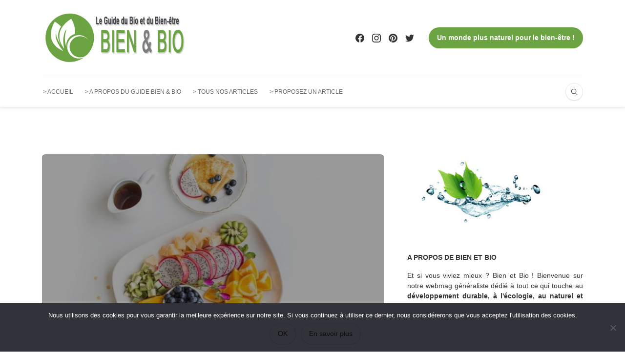

--- FILE ---
content_type: text/html; charset=UTF-8
request_url: https://www.bien-et-bio.info/la-micronutrition/
body_size: 29213
content:
<!DOCTYPE html>
<html lang="fr-FR">
<head>
	<meta charset="UTF-8">
	<meta name="viewport" content="width=device-width, initial-scale=1">
	<link rel="profile" href="https://gmpg.org/xfn/11" />
	<meta name='robots' content='index, follow, max-image-preview:large, max-snippet:-1, max-video-preview:-1' />
<meta property="og:site_name" content="Bien et Bio" /><meta property="og:title" content="Qu&#039;est-ce que la micronutrition ?" /><meta property="og:type" content="article" /><meta property="og:description" content="De nombreuses études scientifiques démontrent que notre alimentation joue un rôle majeur sur notre santé. Face à ces informations, de nombreuses disciplines voient le jour. C’est le cas de la..." /><meta property="og:url" content="https://www.bien-et-bio.info/la-micronutrition/" /><meta property="og:image" content="https://www.bien-et-bio.info/wp-content/uploads/2019/09/la-micronutrition.jpg" /><meta property="og:image:url" content="https://www.bien-et-bio.info/wp-content/uploads/2019/09/la-micronutrition.jpg" /><meta name="twitter:card" content="summary_large_image" /><meta name="twitter:site" content="@" /><meta name="twitter:title" content="Qu&#039;est-ce que la micronutrition ?" /><meta name="twitter:description" content="De nombreuses études scientifiques démontrent que notre alimentation joue un rôle majeur sur notre santé. Face à ces informations, de nombreuses disciplines voient le jour. C’est le cas de la..." /><meta name="twitter:url" content="https://www.bien-et-bio.info/la-micronutrition/" /><meta name="twitter:image" content="https://www.bien-et-bio.info/wp-content/uploads/2019/09/la-micronutrition.jpg" /><meta name="author" content="Marius Bellouger">

	<!-- This site is optimized with the Yoast SEO plugin v26.8 - https://yoast.com/product/yoast-seo-wordpress/ -->
	<title>Qu&#039;est ce que la micronutrition ?</title>
	<meta name="description" content="La micronutrition révolutionne notre alimentation : découvrez cette nouvelle discipline qui a tout bon !" />
	<link rel="canonical" href="https://www.bien-et-bio.info/la-micronutrition/" />
	<meta property="og:locale" content="fr_FR" />
	<meta property="og:type" content="article" />
	<meta property="og:title" content="Qu&#039;est ce que la micronutrition ?" />
	<meta property="og:description" content="La micronutrition révolutionne notre alimentation : découvrez cette nouvelle discipline qui a tout bon !" />
	<meta property="og:url" content="https://www.bien-et-bio.info/la-micronutrition/" />
	<meta property="og:site_name" content="Bien et Bio" />
	<meta property="article:publisher" content="https://www.facebook.com/Bienetbio" />
	<meta property="article:published_time" content="2019-09-03T11:16:17+00:00" />
	<meta property="article:modified_time" content="2022-02-03T16:42:10+00:00" />
	<meta property="og:image" content="https://www.bien-et-bio.info/wp-content/uploads/2019/09/la-micronutrition.jpg" />
	<meta property="og:image:width" content="800" />
	<meta property="og:image:height" content="598" />
	<meta property="og:image:type" content="image/jpeg" />
	<meta name="author" content="Marius Bellouger" />
	<meta name="twitter:card" content="summary_large_image" />
	<meta name="twitter:creator" content="@BBinfo44aly" />
	<meta name="twitter:site" content="@BienetBio" />
	<meta name="twitter:label1" content="Écrit par" />
	<meta name="twitter:data1" content="Marius Bellouger" />
	<meta name="twitter:label2" content="Durée de lecture estimée" />
	<meta name="twitter:data2" content="5 minutes" />
	<script type="application/ld+json" class="yoast-schema-graph">{"@context":"https://schema.org","@graph":[{"@type":"Article","@id":"https://www.bien-et-bio.info/la-micronutrition/#article","isPartOf":{"@id":"https://www.bien-et-bio.info/la-micronutrition/"},"author":{"name":"Marius Bellouger","@id":"https://www.bien-et-bio.info/#/schema/person/6f42c4e2c954c18368ef9dbabd39e890"},"headline":"Qu&rsquo;est-ce que la micronutrition ?","datePublished":"2019-09-03T11:16:17+00:00","dateModified":"2022-02-03T16:42:10+00:00","mainEntityOfPage":{"@id":"https://www.bien-et-bio.info/la-micronutrition/"},"wordCount":1008,"commentCount":7,"image":{"@id":"https://www.bien-et-bio.info/la-micronutrition/#primaryimage"},"thumbnailUrl":"https://www.bien-et-bio.info/wp-content/uploads/2019/09/la-micronutrition.jpg","articleSection":["Régime et nutrition"],"inLanguage":"fr-FR","potentialAction":[{"@type":"CommentAction","name":"Comment","target":["https://www.bien-et-bio.info/la-micronutrition/#respond"]}]},{"@type":"WebPage","@id":"https://www.bien-et-bio.info/la-micronutrition/","url":"https://www.bien-et-bio.info/la-micronutrition/","name":"Qu'est ce que la micronutrition ?","isPartOf":{"@id":"https://www.bien-et-bio.info/#website"},"primaryImageOfPage":{"@id":"https://www.bien-et-bio.info/la-micronutrition/#primaryimage"},"image":{"@id":"https://www.bien-et-bio.info/la-micronutrition/#primaryimage"},"thumbnailUrl":"https://www.bien-et-bio.info/wp-content/uploads/2019/09/la-micronutrition.jpg","datePublished":"2019-09-03T11:16:17+00:00","dateModified":"2022-02-03T16:42:10+00:00","author":{"@id":"https://www.bien-et-bio.info/#/schema/person/6f42c4e2c954c18368ef9dbabd39e890"},"description":"La micronutrition révolutionne notre alimentation : découvrez cette nouvelle discipline qui a tout bon !","breadcrumb":{"@id":"https://www.bien-et-bio.info/la-micronutrition/#breadcrumb"},"inLanguage":"fr-FR","potentialAction":[{"@type":"ReadAction","target":["https://www.bien-et-bio.info/la-micronutrition/"]}]},{"@type":"ImageObject","inLanguage":"fr-FR","@id":"https://www.bien-et-bio.info/la-micronutrition/#primaryimage","url":"https://www.bien-et-bio.info/wp-content/uploads/2019/09/la-micronutrition.jpg","contentUrl":"https://www.bien-et-bio.info/wp-content/uploads/2019/09/la-micronutrition.jpg","width":800,"height":598,"caption":"la micronutrition"},{"@type":"BreadcrumbList","@id":"https://www.bien-et-bio.info/la-micronutrition/#breadcrumb","itemListElement":[{"@type":"ListItem","position":1,"name":"Accueil","item":"https://www.bien-et-bio.info/"},{"@type":"ListItem","position":2,"name":"Qu&rsquo;est-ce que la micronutrition ?"}]},{"@type":"WebSite","@id":"https://www.bien-et-bio.info/#website","url":"https://www.bien-et-bio.info/","name":"Bien et Bio","description":"Le blog Naturel, Écologie et Bien-être","potentialAction":[{"@type":"SearchAction","target":{"@type":"EntryPoint","urlTemplate":"https://www.bien-et-bio.info/?s={search_term_string}"},"query-input":{"@type":"PropertyValueSpecification","valueRequired":true,"valueName":"search_term_string"}}],"inLanguage":"fr-FR"},{"@type":"Person","@id":"https://www.bien-et-bio.info/#/schema/person/6f42c4e2c954c18368ef9dbabd39e890","name":"Marius Bellouger","sameAs":["https://x.com/BBinfo44aly"]}]}</script>
	<!-- / Yoast SEO plugin. -->


<link rel="alternate" type="application/rss+xml" title="Bien et Bio &raquo; Flux" href="https://www.bien-et-bio.info/feed/" />
<link rel="alternate" type="application/rss+xml" title="Bien et Bio &raquo; Flux des commentaires" href="https://www.bien-et-bio.info/comments/feed/" />
<link rel="alternate" type="application/rss+xml" title="Bien et Bio &raquo; Qu&rsquo;est-ce que la micronutrition ? Flux des commentaires" href="https://www.bien-et-bio.info/la-micronutrition/feed/" />
<link rel="alternate" title="oEmbed (JSON)" type="application/json+oembed" href="https://www.bien-et-bio.info/wp-json/oembed/1.0/embed?url=https%3A%2F%2Fwww.bien-et-bio.info%2Fla-micronutrition%2F" />
<link rel="alternate" title="oEmbed (XML)" type="text/xml+oembed" href="https://www.bien-et-bio.info/wp-json/oembed/1.0/embed?url=https%3A%2F%2Fwww.bien-et-bio.info%2Fla-micronutrition%2F&#038;format=xml" />
<style id='wp-img-auto-sizes-contain-inline-css' type='text/css'>
img:is([sizes=auto i],[sizes^="auto," i]){contain-intrinsic-size:3000px 1500px}
/*# sourceURL=wp-img-auto-sizes-contain-inline-css */
</style>
<style id='wp-emoji-styles-inline-css' type='text/css'>

	img.wp-smiley, img.emoji {
		display: inline !important;
		border: none !important;
		box-shadow: none !important;
		height: 1em !important;
		width: 1em !important;
		margin: 0 0.07em !important;
		vertical-align: -0.1em !important;
		background: none !important;
		padding: 0 !important;
	}
/*# sourceURL=wp-emoji-styles-inline-css */
</style>
<style id='wp-block-library-inline-css' type='text/css'>
:root{--wp-block-synced-color:#7a00df;--wp-block-synced-color--rgb:122,0,223;--wp-bound-block-color:var(--wp-block-synced-color);--wp-editor-canvas-background:#ddd;--wp-admin-theme-color:#007cba;--wp-admin-theme-color--rgb:0,124,186;--wp-admin-theme-color-darker-10:#006ba1;--wp-admin-theme-color-darker-10--rgb:0,107,160.5;--wp-admin-theme-color-darker-20:#005a87;--wp-admin-theme-color-darker-20--rgb:0,90,135;--wp-admin-border-width-focus:2px}@media (min-resolution:192dpi){:root{--wp-admin-border-width-focus:1.5px}}.wp-element-button{cursor:pointer}:root .has-very-light-gray-background-color{background-color:#eee}:root .has-very-dark-gray-background-color{background-color:#313131}:root .has-very-light-gray-color{color:#eee}:root .has-very-dark-gray-color{color:#313131}:root .has-vivid-green-cyan-to-vivid-cyan-blue-gradient-background{background:linear-gradient(135deg,#00d084,#0693e3)}:root .has-purple-crush-gradient-background{background:linear-gradient(135deg,#34e2e4,#4721fb 50%,#ab1dfe)}:root .has-hazy-dawn-gradient-background{background:linear-gradient(135deg,#faaca8,#dad0ec)}:root .has-subdued-olive-gradient-background{background:linear-gradient(135deg,#fafae1,#67a671)}:root .has-atomic-cream-gradient-background{background:linear-gradient(135deg,#fdd79a,#004a59)}:root .has-nightshade-gradient-background{background:linear-gradient(135deg,#330968,#31cdcf)}:root .has-midnight-gradient-background{background:linear-gradient(135deg,#020381,#2874fc)}:root{--wp--preset--font-size--normal:16px;--wp--preset--font-size--huge:42px}.has-regular-font-size{font-size:1em}.has-larger-font-size{font-size:2.625em}.has-normal-font-size{font-size:var(--wp--preset--font-size--normal)}.has-huge-font-size{font-size:var(--wp--preset--font-size--huge)}.has-text-align-center{text-align:center}.has-text-align-left{text-align:left}.has-text-align-right{text-align:right}.has-fit-text{white-space:nowrap!important}#end-resizable-editor-section{display:none}.aligncenter{clear:both}.items-justified-left{justify-content:flex-start}.items-justified-center{justify-content:center}.items-justified-right{justify-content:flex-end}.items-justified-space-between{justify-content:space-between}.screen-reader-text{border:0;clip-path:inset(50%);height:1px;margin:-1px;overflow:hidden;padding:0;position:absolute;width:1px;word-wrap:normal!important}.screen-reader-text:focus{background-color:#ddd;clip-path:none;color:#444;display:block;font-size:1em;height:auto;left:5px;line-height:normal;padding:15px 23px 14px;text-decoration:none;top:5px;width:auto;z-index:100000}html :where(.has-border-color){border-style:solid}html :where([style*=border-top-color]){border-top-style:solid}html :where([style*=border-right-color]){border-right-style:solid}html :where([style*=border-bottom-color]){border-bottom-style:solid}html :where([style*=border-left-color]){border-left-style:solid}html :where([style*=border-width]){border-style:solid}html :where([style*=border-top-width]){border-top-style:solid}html :where([style*=border-right-width]){border-right-style:solid}html :where([style*=border-bottom-width]){border-bottom-style:solid}html :where([style*=border-left-width]){border-left-style:solid}html :where(img[class*=wp-image-]){height:auto;max-width:100%}:where(figure){margin:0 0 1em}html :where(.is-position-sticky){--wp-admin--admin-bar--position-offset:var(--wp-admin--admin-bar--height,0px)}@media screen and (max-width:600px){html :where(.is-position-sticky){--wp-admin--admin-bar--position-offset:0px}}

/*# sourceURL=wp-block-library-inline-css */
</style><style id='wp-block-heading-inline-css' type='text/css'>
h1:where(.wp-block-heading).has-background,h2:where(.wp-block-heading).has-background,h3:where(.wp-block-heading).has-background,h4:where(.wp-block-heading).has-background,h5:where(.wp-block-heading).has-background,h6:where(.wp-block-heading).has-background{padding:1.25em 2.375em}h1.has-text-align-left[style*=writing-mode]:where([style*=vertical-lr]),h1.has-text-align-right[style*=writing-mode]:where([style*=vertical-rl]),h2.has-text-align-left[style*=writing-mode]:where([style*=vertical-lr]),h2.has-text-align-right[style*=writing-mode]:where([style*=vertical-rl]),h3.has-text-align-left[style*=writing-mode]:where([style*=vertical-lr]),h3.has-text-align-right[style*=writing-mode]:where([style*=vertical-rl]),h4.has-text-align-left[style*=writing-mode]:where([style*=vertical-lr]),h4.has-text-align-right[style*=writing-mode]:where([style*=vertical-rl]),h5.has-text-align-left[style*=writing-mode]:where([style*=vertical-lr]),h5.has-text-align-right[style*=writing-mode]:where([style*=vertical-rl]),h6.has-text-align-left[style*=writing-mode]:where([style*=vertical-lr]),h6.has-text-align-right[style*=writing-mode]:where([style*=vertical-rl]){rotate:180deg}
/*# sourceURL=https://www.bien-et-bio.info/wp-includes/blocks/heading/style.min.css */
</style>
<style id='wp-block-image-inline-css' type='text/css'>
.wp-block-image>a,.wp-block-image>figure>a{display:inline-block}.wp-block-image img{box-sizing:border-box;height:auto;max-width:100%;vertical-align:bottom}@media not (prefers-reduced-motion){.wp-block-image img.hide{visibility:hidden}.wp-block-image img.show{animation:show-content-image .4s}}.wp-block-image[style*=border-radius] img,.wp-block-image[style*=border-radius]>a{border-radius:inherit}.wp-block-image.has-custom-border img{box-sizing:border-box}.wp-block-image.aligncenter{text-align:center}.wp-block-image.alignfull>a,.wp-block-image.alignwide>a{width:100%}.wp-block-image.alignfull img,.wp-block-image.alignwide img{height:auto;width:100%}.wp-block-image .aligncenter,.wp-block-image .alignleft,.wp-block-image .alignright,.wp-block-image.aligncenter,.wp-block-image.alignleft,.wp-block-image.alignright{display:table}.wp-block-image .aligncenter>figcaption,.wp-block-image .alignleft>figcaption,.wp-block-image .alignright>figcaption,.wp-block-image.aligncenter>figcaption,.wp-block-image.alignleft>figcaption,.wp-block-image.alignright>figcaption{caption-side:bottom;display:table-caption}.wp-block-image .alignleft{float:left;margin:.5em 1em .5em 0}.wp-block-image .alignright{float:right;margin:.5em 0 .5em 1em}.wp-block-image .aligncenter{margin-left:auto;margin-right:auto}.wp-block-image :where(figcaption){margin-bottom:1em;margin-top:.5em}.wp-block-image.is-style-circle-mask img{border-radius:9999px}@supports ((-webkit-mask-image:none) or (mask-image:none)) or (-webkit-mask-image:none){.wp-block-image.is-style-circle-mask img{border-radius:0;-webkit-mask-image:url('data:image/svg+xml;utf8,<svg viewBox="0 0 100 100" xmlns="http://www.w3.org/2000/svg"><circle cx="50" cy="50" r="50"/></svg>');mask-image:url('data:image/svg+xml;utf8,<svg viewBox="0 0 100 100" xmlns="http://www.w3.org/2000/svg"><circle cx="50" cy="50" r="50"/></svg>');mask-mode:alpha;-webkit-mask-position:center;mask-position:center;-webkit-mask-repeat:no-repeat;mask-repeat:no-repeat;-webkit-mask-size:contain;mask-size:contain}}:root :where(.wp-block-image.is-style-rounded img,.wp-block-image .is-style-rounded img){border-radius:9999px}.wp-block-image figure{margin:0}.wp-lightbox-container{display:flex;flex-direction:column;position:relative}.wp-lightbox-container img{cursor:zoom-in}.wp-lightbox-container img:hover+button{opacity:1}.wp-lightbox-container button{align-items:center;backdrop-filter:blur(16px) saturate(180%);background-color:#5a5a5a40;border:none;border-radius:4px;cursor:zoom-in;display:flex;height:20px;justify-content:center;opacity:0;padding:0;position:absolute;right:16px;text-align:center;top:16px;width:20px;z-index:100}@media not (prefers-reduced-motion){.wp-lightbox-container button{transition:opacity .2s ease}}.wp-lightbox-container button:focus-visible{outline:3px auto #5a5a5a40;outline:3px auto -webkit-focus-ring-color;outline-offset:3px}.wp-lightbox-container button:hover{cursor:pointer;opacity:1}.wp-lightbox-container button:focus{opacity:1}.wp-lightbox-container button:focus,.wp-lightbox-container button:hover,.wp-lightbox-container button:not(:hover):not(:active):not(.has-background){background-color:#5a5a5a40;border:none}.wp-lightbox-overlay{box-sizing:border-box;cursor:zoom-out;height:100vh;left:0;overflow:hidden;position:fixed;top:0;visibility:hidden;width:100%;z-index:100000}.wp-lightbox-overlay .close-button{align-items:center;cursor:pointer;display:flex;justify-content:center;min-height:40px;min-width:40px;padding:0;position:absolute;right:calc(env(safe-area-inset-right) + 16px);top:calc(env(safe-area-inset-top) + 16px);z-index:5000000}.wp-lightbox-overlay .close-button:focus,.wp-lightbox-overlay .close-button:hover,.wp-lightbox-overlay .close-button:not(:hover):not(:active):not(.has-background){background:none;border:none}.wp-lightbox-overlay .lightbox-image-container{height:var(--wp--lightbox-container-height);left:50%;overflow:hidden;position:absolute;top:50%;transform:translate(-50%,-50%);transform-origin:top left;width:var(--wp--lightbox-container-width);z-index:9999999999}.wp-lightbox-overlay .wp-block-image{align-items:center;box-sizing:border-box;display:flex;height:100%;justify-content:center;margin:0;position:relative;transform-origin:0 0;width:100%;z-index:3000000}.wp-lightbox-overlay .wp-block-image img{height:var(--wp--lightbox-image-height);min-height:var(--wp--lightbox-image-height);min-width:var(--wp--lightbox-image-width);width:var(--wp--lightbox-image-width)}.wp-lightbox-overlay .wp-block-image figcaption{display:none}.wp-lightbox-overlay button{background:none;border:none}.wp-lightbox-overlay .scrim{background-color:#fff;height:100%;opacity:.9;position:absolute;width:100%;z-index:2000000}.wp-lightbox-overlay.active{visibility:visible}@media not (prefers-reduced-motion){.wp-lightbox-overlay.active{animation:turn-on-visibility .25s both}.wp-lightbox-overlay.active img{animation:turn-on-visibility .35s both}.wp-lightbox-overlay.show-closing-animation:not(.active){animation:turn-off-visibility .35s both}.wp-lightbox-overlay.show-closing-animation:not(.active) img{animation:turn-off-visibility .25s both}.wp-lightbox-overlay.zoom.active{animation:none;opacity:1;visibility:visible}.wp-lightbox-overlay.zoom.active .lightbox-image-container{animation:lightbox-zoom-in .4s}.wp-lightbox-overlay.zoom.active .lightbox-image-container img{animation:none}.wp-lightbox-overlay.zoom.active .scrim{animation:turn-on-visibility .4s forwards}.wp-lightbox-overlay.zoom.show-closing-animation:not(.active){animation:none}.wp-lightbox-overlay.zoom.show-closing-animation:not(.active) .lightbox-image-container{animation:lightbox-zoom-out .4s}.wp-lightbox-overlay.zoom.show-closing-animation:not(.active) .lightbox-image-container img{animation:none}.wp-lightbox-overlay.zoom.show-closing-animation:not(.active) .scrim{animation:turn-off-visibility .4s forwards}}@keyframes show-content-image{0%{visibility:hidden}99%{visibility:hidden}to{visibility:visible}}@keyframes turn-on-visibility{0%{opacity:0}to{opacity:1}}@keyframes turn-off-visibility{0%{opacity:1;visibility:visible}99%{opacity:0;visibility:visible}to{opacity:0;visibility:hidden}}@keyframes lightbox-zoom-in{0%{transform:translate(calc((-100vw + var(--wp--lightbox-scrollbar-width))/2 + var(--wp--lightbox-initial-left-position)),calc(-50vh + var(--wp--lightbox-initial-top-position))) scale(var(--wp--lightbox-scale))}to{transform:translate(-50%,-50%) scale(1)}}@keyframes lightbox-zoom-out{0%{transform:translate(-50%,-50%) scale(1);visibility:visible}99%{visibility:visible}to{transform:translate(calc((-100vw + var(--wp--lightbox-scrollbar-width))/2 + var(--wp--lightbox-initial-left-position)),calc(-50vh + var(--wp--lightbox-initial-top-position))) scale(var(--wp--lightbox-scale));visibility:hidden}}
/*# sourceURL=https://www.bien-et-bio.info/wp-includes/blocks/image/style.min.css */
</style>
<style id='wp-block-image-theme-inline-css' type='text/css'>
:root :where(.wp-block-image figcaption){color:#555;font-size:13px;text-align:center}.is-dark-theme :root :where(.wp-block-image figcaption){color:#ffffffa6}.wp-block-image{margin:0 0 1em}
/*# sourceURL=https://www.bien-et-bio.info/wp-includes/blocks/image/theme.min.css */
</style>
<style id='wp-block-paragraph-inline-css' type='text/css'>
.is-small-text{font-size:.875em}.is-regular-text{font-size:1em}.is-large-text{font-size:2.25em}.is-larger-text{font-size:3em}.has-drop-cap:not(:focus):first-letter{float:left;font-size:8.4em;font-style:normal;font-weight:100;line-height:.68;margin:.05em .1em 0 0;text-transform:uppercase}body.rtl .has-drop-cap:not(:focus):first-letter{float:none;margin-left:.1em}p.has-drop-cap.has-background{overflow:hidden}:root :where(p.has-background){padding:1.25em 2.375em}:where(p.has-text-color:not(.has-link-color)) a{color:inherit}p.has-text-align-left[style*="writing-mode:vertical-lr"],p.has-text-align-right[style*="writing-mode:vertical-rl"]{rotate:180deg}
/*# sourceURL=https://www.bien-et-bio.info/wp-includes/blocks/paragraph/style.min.css */
</style>
<style id='global-styles-inline-css' type='text/css'>
:root{--wp--preset--aspect-ratio--square: 1;--wp--preset--aspect-ratio--4-3: 4/3;--wp--preset--aspect-ratio--3-4: 3/4;--wp--preset--aspect-ratio--3-2: 3/2;--wp--preset--aspect-ratio--2-3: 2/3;--wp--preset--aspect-ratio--16-9: 16/9;--wp--preset--aspect-ratio--9-16: 9/16;--wp--preset--color--black: #000000;--wp--preset--color--cyan-bluish-gray: #abb8c3;--wp--preset--color--white: #ffffff;--wp--preset--color--pale-pink: #f78da7;--wp--preset--color--vivid-red: #cf2e2e;--wp--preset--color--luminous-vivid-orange: #ff6900;--wp--preset--color--luminous-vivid-amber: #fcb900;--wp--preset--color--light-green-cyan: #7bdcb5;--wp--preset--color--vivid-green-cyan: #00d084;--wp--preset--color--pale-cyan-blue: #8ed1fc;--wp--preset--color--vivid-cyan-blue: #0693e3;--wp--preset--color--vivid-purple: #9b51e0;--wp--preset--gradient--vivid-cyan-blue-to-vivid-purple: linear-gradient(135deg,rgb(6,147,227) 0%,rgb(155,81,224) 100%);--wp--preset--gradient--light-green-cyan-to-vivid-green-cyan: linear-gradient(135deg,rgb(122,220,180) 0%,rgb(0,208,130) 100%);--wp--preset--gradient--luminous-vivid-amber-to-luminous-vivid-orange: linear-gradient(135deg,rgb(252,185,0) 0%,rgb(255,105,0) 100%);--wp--preset--gradient--luminous-vivid-orange-to-vivid-red: linear-gradient(135deg,rgb(255,105,0) 0%,rgb(207,46,46) 100%);--wp--preset--gradient--very-light-gray-to-cyan-bluish-gray: linear-gradient(135deg,rgb(238,238,238) 0%,rgb(169,184,195) 100%);--wp--preset--gradient--cool-to-warm-spectrum: linear-gradient(135deg,rgb(74,234,220) 0%,rgb(151,120,209) 20%,rgb(207,42,186) 40%,rgb(238,44,130) 60%,rgb(251,105,98) 80%,rgb(254,248,76) 100%);--wp--preset--gradient--blush-light-purple: linear-gradient(135deg,rgb(255,206,236) 0%,rgb(152,150,240) 100%);--wp--preset--gradient--blush-bordeaux: linear-gradient(135deg,rgb(254,205,165) 0%,rgb(254,45,45) 50%,rgb(107,0,62) 100%);--wp--preset--gradient--luminous-dusk: linear-gradient(135deg,rgb(255,203,112) 0%,rgb(199,81,192) 50%,rgb(65,88,208) 100%);--wp--preset--gradient--pale-ocean: linear-gradient(135deg,rgb(255,245,203) 0%,rgb(182,227,212) 50%,rgb(51,167,181) 100%);--wp--preset--gradient--electric-grass: linear-gradient(135deg,rgb(202,248,128) 0%,rgb(113,206,126) 100%);--wp--preset--gradient--midnight: linear-gradient(135deg,rgb(2,3,129) 0%,rgb(40,116,252) 100%);--wp--preset--font-size--small: 12.64px;--wp--preset--font-size--medium: 20px;--wp--preset--font-size--large: 20.256px;--wp--preset--font-size--x-large: 42px;--wp--preset--font-size--normal: 16px;--wp--preset--font-size--huge: 25.632px;--wp--preset--spacing--20: 0.44rem;--wp--preset--spacing--30: 0.67rem;--wp--preset--spacing--40: 1rem;--wp--preset--spacing--50: 1.5rem;--wp--preset--spacing--60: 2.25rem;--wp--preset--spacing--70: 3.38rem;--wp--preset--spacing--80: 5.06rem;--wp--preset--shadow--natural: 6px 6px 9px rgba(0, 0, 0, 0.2);--wp--preset--shadow--deep: 12px 12px 50px rgba(0, 0, 0, 0.4);--wp--preset--shadow--sharp: 6px 6px 0px rgba(0, 0, 0, 0.2);--wp--preset--shadow--outlined: 6px 6px 0px -3px rgb(255, 255, 255), 6px 6px rgb(0, 0, 0);--wp--preset--shadow--crisp: 6px 6px 0px rgb(0, 0, 0);}:where(.is-layout-flex){gap: 0.5em;}:where(.is-layout-grid){gap: 0.5em;}body .is-layout-flex{display: flex;}.is-layout-flex{flex-wrap: wrap;align-items: center;}.is-layout-flex > :is(*, div){margin: 0;}body .is-layout-grid{display: grid;}.is-layout-grid > :is(*, div){margin: 0;}:where(.wp-block-columns.is-layout-flex){gap: 2em;}:where(.wp-block-columns.is-layout-grid){gap: 2em;}:where(.wp-block-post-template.is-layout-flex){gap: 1.25em;}:where(.wp-block-post-template.is-layout-grid){gap: 1.25em;}.has-black-color{color: var(--wp--preset--color--black) !important;}.has-cyan-bluish-gray-color{color: var(--wp--preset--color--cyan-bluish-gray) !important;}.has-white-color{color: var(--wp--preset--color--white) !important;}.has-pale-pink-color{color: var(--wp--preset--color--pale-pink) !important;}.has-vivid-red-color{color: var(--wp--preset--color--vivid-red) !important;}.has-luminous-vivid-orange-color{color: var(--wp--preset--color--luminous-vivid-orange) !important;}.has-luminous-vivid-amber-color{color: var(--wp--preset--color--luminous-vivid-amber) !important;}.has-light-green-cyan-color{color: var(--wp--preset--color--light-green-cyan) !important;}.has-vivid-green-cyan-color{color: var(--wp--preset--color--vivid-green-cyan) !important;}.has-pale-cyan-blue-color{color: var(--wp--preset--color--pale-cyan-blue) !important;}.has-vivid-cyan-blue-color{color: var(--wp--preset--color--vivid-cyan-blue) !important;}.has-vivid-purple-color{color: var(--wp--preset--color--vivid-purple) !important;}.has-black-background-color{background-color: var(--wp--preset--color--black) !important;}.has-cyan-bluish-gray-background-color{background-color: var(--wp--preset--color--cyan-bluish-gray) !important;}.has-white-background-color{background-color: var(--wp--preset--color--white) !important;}.has-pale-pink-background-color{background-color: var(--wp--preset--color--pale-pink) !important;}.has-vivid-red-background-color{background-color: var(--wp--preset--color--vivid-red) !important;}.has-luminous-vivid-orange-background-color{background-color: var(--wp--preset--color--luminous-vivid-orange) !important;}.has-luminous-vivid-amber-background-color{background-color: var(--wp--preset--color--luminous-vivid-amber) !important;}.has-light-green-cyan-background-color{background-color: var(--wp--preset--color--light-green-cyan) !important;}.has-vivid-green-cyan-background-color{background-color: var(--wp--preset--color--vivid-green-cyan) !important;}.has-pale-cyan-blue-background-color{background-color: var(--wp--preset--color--pale-cyan-blue) !important;}.has-vivid-cyan-blue-background-color{background-color: var(--wp--preset--color--vivid-cyan-blue) !important;}.has-vivid-purple-background-color{background-color: var(--wp--preset--color--vivid-purple) !important;}.has-black-border-color{border-color: var(--wp--preset--color--black) !important;}.has-cyan-bluish-gray-border-color{border-color: var(--wp--preset--color--cyan-bluish-gray) !important;}.has-white-border-color{border-color: var(--wp--preset--color--white) !important;}.has-pale-pink-border-color{border-color: var(--wp--preset--color--pale-pink) !important;}.has-vivid-red-border-color{border-color: var(--wp--preset--color--vivid-red) !important;}.has-luminous-vivid-orange-border-color{border-color: var(--wp--preset--color--luminous-vivid-orange) !important;}.has-luminous-vivid-amber-border-color{border-color: var(--wp--preset--color--luminous-vivid-amber) !important;}.has-light-green-cyan-border-color{border-color: var(--wp--preset--color--light-green-cyan) !important;}.has-vivid-green-cyan-border-color{border-color: var(--wp--preset--color--vivid-green-cyan) !important;}.has-pale-cyan-blue-border-color{border-color: var(--wp--preset--color--pale-cyan-blue) !important;}.has-vivid-cyan-blue-border-color{border-color: var(--wp--preset--color--vivid-cyan-blue) !important;}.has-vivid-purple-border-color{border-color: var(--wp--preset--color--vivid-purple) !important;}.has-vivid-cyan-blue-to-vivid-purple-gradient-background{background: var(--wp--preset--gradient--vivid-cyan-blue-to-vivid-purple) !important;}.has-light-green-cyan-to-vivid-green-cyan-gradient-background{background: var(--wp--preset--gradient--light-green-cyan-to-vivid-green-cyan) !important;}.has-luminous-vivid-amber-to-luminous-vivid-orange-gradient-background{background: var(--wp--preset--gradient--luminous-vivid-amber-to-luminous-vivid-orange) !important;}.has-luminous-vivid-orange-to-vivid-red-gradient-background{background: var(--wp--preset--gradient--luminous-vivid-orange-to-vivid-red) !important;}.has-very-light-gray-to-cyan-bluish-gray-gradient-background{background: var(--wp--preset--gradient--very-light-gray-to-cyan-bluish-gray) !important;}.has-cool-to-warm-spectrum-gradient-background{background: var(--wp--preset--gradient--cool-to-warm-spectrum) !important;}.has-blush-light-purple-gradient-background{background: var(--wp--preset--gradient--blush-light-purple) !important;}.has-blush-bordeaux-gradient-background{background: var(--wp--preset--gradient--blush-bordeaux) !important;}.has-luminous-dusk-gradient-background{background: var(--wp--preset--gradient--luminous-dusk) !important;}.has-pale-ocean-gradient-background{background: var(--wp--preset--gradient--pale-ocean) !important;}.has-electric-grass-gradient-background{background: var(--wp--preset--gradient--electric-grass) !important;}.has-midnight-gradient-background{background: var(--wp--preset--gradient--midnight) !important;}.has-small-font-size{font-size: var(--wp--preset--font-size--small) !important;}.has-medium-font-size{font-size: var(--wp--preset--font-size--medium) !important;}.has-large-font-size{font-size: var(--wp--preset--font-size--large) !important;}.has-x-large-font-size{font-size: var(--wp--preset--font-size--x-large) !important;}
/*# sourceURL=global-styles-inline-css */
</style>

<style id='classic-theme-styles-inline-css' type='text/css'>
/*! This file is auto-generated */
.wp-block-button__link{color:#fff;background-color:#32373c;border-radius:9999px;box-shadow:none;text-decoration:none;padding:calc(.667em + 2px) calc(1.333em + 2px);font-size:1.125em}.wp-block-file__button{background:#32373c;color:#fff;text-decoration:none}
/*# sourceURL=/wp-includes/css/classic-themes.min.css */
</style>
<link rel='stylesheet' id='cookie-notice-front-css' href='https://www.bien-et-bio.info/wp-content/plugins/cookie-notice/css/front.min.css?ver=2.5.11' type='text/css' media='all' />
<link rel='stylesheet' id='go_pricing_styles-css' href='https://www.bien-et-bio.info/wp-content/plugins/go_pricing/assets/css/go_pricing_styles.css?ver=2.4.4' type='text/css' media='all' />
<link rel='stylesheet' id='go_pricing_jqplugin-mediaelementjs-css' href='https://www.bien-et-bio.info/wp-content/plugins/go_pricing/assets/plugins/js/mediaelementjs/mediaelementplayer.min.css?ver=2.4.4' type='text/css' media='all' />
<link rel='stylesheet' id='go_pricing_jqplugin-mediaelementjs-skin-css' href='https://www.bien-et-bio.info/wp-content/plugins/go_pricing/assets/plugins/js/mediaelementjs/skin/mediaelementplayer.css?ver=2.4.4' type='text/css' media='all' />
<link rel='stylesheet' id='bootstrap-css' href='https://www.bien-et-bio.info/wp-content/themes/bone/vendors/bootstrap/bootstrap.min.css?ver=3.3.4' type='text/css' media='all' />
<link rel='stylesheet' id='fotorama-css' href='https://www.bien-et-bio.info/wp-content/themes/bone/vendors/fotorama/fotorama.css?ver=4.6.4' type='text/css' media='all' />
<link rel='stylesheet' id='owl-carousel-css' href='https://www.bien-et-bio.info/wp-content/themes/bone/vendors/owl-carousel/owl.carousel.min.css?ver=2.2.1' type='text/css' media='all' />
<link rel='stylesheet' id='zoom-js-css' href='https://www.bien-et-bio.info/wp-content/themes/bone/vendors/zoom/zoom.css?ver=0.0.2' type='text/css' media='all' />
<link rel='stylesheet' id='md-bone-style-css' href='https://www.bien-et-bio.info/wp-content/themes/bone/style.css?ver=4.0.4' type='text/css' media='all' />
<script type="text/javascript" src="https://www.bien-et-bio.info/wp-includes/js/jquery/jquery.min.js?ver=3.7.1" id="jquery-core-js"></script>
<script type="text/javascript" src="https://www.bien-et-bio.info/wp-includes/js/jquery/jquery-migrate.min.js?ver=3.4.1" id="jquery-migrate-js"></script>
<link rel="https://api.w.org/" href="https://www.bien-et-bio.info/wp-json/" /><link rel="alternate" title="JSON" type="application/json" href="https://www.bien-et-bio.info/wp-json/wp/v2/posts/13256" /><link rel="EditURI" type="application/rsd+xml" title="RSD" href="https://www.bien-et-bio.info/xmlrpc.php?rsd" />

<link rel='shortlink' href='https://www.bien-et-bio.info/?p=13256' />
<!-- All in one Favicon 4.8 --><link rel="icon" href="https://www.bien-et-bio.info/wp-content/uploads/2018/06/favicon-bienetbio.gif" type="image/gif"/>
<link rel="apple-touch-icon" href="https://www.bien-et-bio.info/wp-content/uploads/2018/06/favicon-bienetbio-1.gif" />
<style id="kirki-inline-styles">.primaryColor, .primaryColor:hover, .primaryColor:focus, .primaryColor:active, .authorName, .authorName a, .articleMeta-author a, .siteLogo-name, .articleTags-list > a:hover, .articleVia-list > a:hover, .articleSource-list > a:hover, .comment-author:hover, .post--card--bg.noThumb .postInfo .postMeta--author-author a, .loginFormWrapper .modal-close i, .postTitle .postFormatBadge, .widget_pages ul.children > li:before, .widget_categories ul.children > li:before, .widget_nav_menu .submenu-toggle, .tagcloud a:hover, .tagcloud a:focus, .tagcloud a:active, .wp-block-tag-cloud a:hover, .wp-block-tag-cloud a:focus, .wp-block-tag-cloud a:active, .postTags-list > a:hover, .postVia-list > a:hover, .postSource-list > a:hover, .widget_recent_comments .comment-author-link, .widget_recent_comments .comment-author-link a, .tabs-nav li.active a, .widget_pages li > a:before, .wpp-list:not(.wpp-list-with-thumbnails) > li:hover:before, .postFormatBadge, .comment-author, .postFormatQuote:before, .logged-in-as a:first-child{color:#6ca443;}.primaryBgColor, input[type="submit"], .postCategory, .progressContainer-bar, .reviewMeter-item-score, .reviewBox-summary-totalScore-wrap, .postTitle .featuredBadge, .btn.btn--solid, .btn.btn--solid:active, .btn.btn--solid:focus, .btn.btn--solid:hover, .btn.btn--solid:visited, .postFormatLink .o-backgroundImg, .featuredBlock--slider article.noThumb, .post--review-meter-bar, .post--review-score, .commentCountBox, .byCategoryListing-title i, .categoryTile .o-backgroundImg, .mdPostsListWidget .list-index, .widget_archive li:hover:after, .widget_calendar caption, .block-title span:after, .widget_mc4wp_form_widget input[type="submit"], .wpp-list-with-thumbnails > li:hover > a:first-child:after, .md-pagination .page-numbers.current, .offCanvasClose, .siteFooter-top-wrap{background-color:#6ca443;}.st-btn-primary, a.st-btn-primary, .st-btn-primary:hover, .st-btn-primary:focus, .st-btn-primary:active, a.st-btn-primary:hover, a.st-btn-primary:focus, a.st-btn-primary:active, .st-btn-secondary, a.st-btn-secondary, .st-btn-secondary:hover, .st-btn-secondary:focus, .st-btn-secondary:active, .st-btn-secondary:disabled, .st-btn-secondary.disabled, a.btn.st-btn-secondary.disabled, .category-item-c:hover .category-item-inner, .mnmd-post-block-indexed .post-item .post-index.post-index-circle span, .comment-form .form-submit input.submit, .comment-form .form-submit input.submit:hover, .comment-form .form-submit input.submit:focus, .comment-form .form-submit input.submit:active, .fotorama__thumb-border, .tagcloud a:hover, .tagcloud a:focus, .tagcloud a:active, .wp-block-tag-cloud a:hover, .wp-block-tag-cloud a:focus, .wp-block-tag-cloud a:active, .postTags-list > a:hover, .postVia-list > a:hover, .postSource-list > a:hover, .tabs-nav li.active a:after, .navigation--standard > ul > li > a:before, .articleTags-list > a:hover, input[type="submit"], input[type="submit"]:hover{border-color:#6ca443;}.post-card-background.has-post-thumbnail.sticky .post-title a{background:linear-gradient(180deg, rgba(255,255,255,0) 65%, #6ca443 65%);;}.reviewMeter-item-score:after,.commentCountBox:after{border-top-color:#6ca443;}.postStream-item .postItem.sticky:after{border-left-color:#6ca443;border-right-color:#6ca443;}h1, h2, h3, h4, h5, h6, .h1, .h2, .h3, .h4, .h5, .h6, .titleFont, .postTitle, .widget_recent_comments .comment-author-link, .widget_recent_comments li > a, .widget_recent_entries a, .widget_rss a.rsswidget, .widget_rss .rss-date, .wpp-post-title{font-weight:500;}label, input[type=submit], .metaText, .metaFont, .metaBtn, .postMeta, .postCategory, .blockHeading, .comment-reply-title, .wp-caption, .gallery-caption, .widget-title, .btn, .navigation, .logged-in-as, .widget_calendar table, .wp-block-calendar table, .tagcloud a, .widget_nav_menu .menu, .widget_categories li, .widget_meta li > a, .widget_pages li, .widget_archive a, .comment-reply-title small, .wpp-meta, .wpp-list-with-thumbnails > li > a:first-child:after, .wpp-list:not(.wpp-list-with-thumbnails) > li:before{font-weight:700;}.bodyCopy{font-size:18px;}.has-small-font-size{font-size:calc(18px * .8);}.has-large-font-size{font-size:calc(18px * 1.25);}.has-huge-font-size{font-size:calc(18px * 1.953);}.post-lead{font-size:calc(18px * 1.125);}.siteHeader .siteLogo--image{max-width:300px;}.siteHeader .siteLogo--image.siteLogo--small{max-width:200px;}.siteHeader .siteLogo--image img{padding-top:0px;padding-bottom:0px;padding-left:0px;padding-right:0px;}.siteHeader .siteLogo--image.siteLogo--small img{padding-top:0px;padding-bottom:0px;padding-left:0px;padding-right:0px;}.featuredBlock-background{background:#6ca443;background-color:#6ca443;background-repeat:repeat;-webkit-background-size:cover;-moz-background-size:cover;-ms-background-size:cover;-o-background-size:cover;background-size:cover;}.byCategoryListing-background{background-image:url("https://www.bien-et-bio.info/wp-content/uploads/2023/07/protection-environnement.jpg");background-color:#f4f4f4;}@media (max-width: 575.98px){.bodyCopy{font-size:16px;line-height:1.6;}.has-small-font-size{font-size:calc(16px * .8);}.has-large-font-size{font-size:calc(16px * 1.25);}.has-huge-font-size{font-size:calc(16px * 1.953);}.post-lead{font-size:calc(16px * 1.125);line-height:calc(1.6 * .9375);}}</style><link rel='stylesheet' id='lwptoc-main-css' href='https://www.bien-et-bio.info/wp-content/plugins/luckywp-table-of-contents/front/assets/main.min.css?ver=2.1.14' type='text/css' media='all' />
<meta name="generator" content="WP Rocket 3.20.3" data-wpr-features="wpr_desktop" /></head>

<body class="wp-singular post-template-default single single-post postid-13256 single-format-standard wp-embed-responsive wp-theme-bone cookies-not-set">
	
	<!-- siteWrap -->
	<div data-rocket-location-hash="741e35f89f104a80db6c8aa96275fd46" class="siteWrap">

		<!-- siteHeader -->
		<header data-rocket-location-hash="44156bd227d107880184aaa9477e53a1" class="siteHeader siteHeader--standard siteHeader--standard--left">
			<div data-rocket-location-hash="e53e43b6228a2ffc54e73cf643b4a5a1" class="siteHeader-content d-none d-lg-block">
				<div class="container">
					<div class="d-flex align-items-center justify-content-between">
						<div class="siteHeader-content-component siteHeader-content-component--left">
									<h2 class="siteLogo siteLogo--image">
				<a href="https://www.bien-et-bio.info/" title="Bien et Bio" rel="home">
				<img src="https://www.bien-et-bio.info/wp-content/uploads/2018/06/logo-bien-et-bio.gif" width="388" height="149" rel="logo" alt="Bien et Bio">
			</a>
			</h2>
							</div>
						<div class="siteHeader-content-component siteHeader-content-component--right">
							<ul class="socialList socialList--inline metaFont"><li class="social-media-list-item"><a href="https://www.facebook.com/?locale=fr_FR"><span class="mnmd-icon mnmd-icon-facebook" aria-hidden="true"><svg xmlns="http://www.w3.org/2000/svg" width="24" height="24" viewBox="0 0 24 24"><title>Facebook icon</title><path d="M23.9981 11.9991C23.9981 5.37216 18.626 0 11.9991 0 5.37216 0 0 5.37216 0 11.9991c0 5.9891 4.38789 10.9531 10.1242 11.8533v-8.3848H7.07758v-3.4685h3.04662V9.35553c0-3.00727 1.7914-4.66839 4.5322-4.66839 1.3128 0 2.686.23435 2.686.23435v2.9529h-1.513c-1.4906 0-1.9555.92494-1.9555 1.87385v2.25086h3.3279l-.532 3.4685h-2.7959v8.3848c5.7364-.9002 10.1242-5.8642 10.1242-11.8533z" /></svg></span></a></li><li class="social-media-list-item"><a href="https://www.instagram.com/"><span class="mnmd-icon mnmd-icon-instagram" aria-hidden="true"><svg xmlns="http://www.w3.org/2000/svg" width="24" height="24" viewBox="0 0 24 24"><title>Instagram icon</title><path d="M12 0C8.74 0 8.333.015 7.053.072 5.775.132 4.905.333 4.14.63c-.789.306-1.459.717-2.126 1.384S.935 3.35.63 4.14C.333 4.905.131 5.775.072 7.053.012 8.333 0 8.74 0 12s.015 3.667.072 4.947c.06 1.277.261 2.148.558 2.913.306.788.717 1.459 1.384 2.126.667.666 1.336 1.079 2.126 1.384.766.296 1.636.499 2.913.558C8.333 23.988 8.74 24 12 24s3.667-.015 4.947-.072c1.277-.06 2.148-.262 2.913-.558.788-.306 1.459-.718 2.126-1.384.666-.667 1.079-1.335 1.384-2.126.296-.765.499-1.636.558-2.913.06-1.28.072-1.687.072-4.947s-.015-3.667-.072-4.947c-.06-1.277-.262-2.149-.558-2.913-.306-.789-.718-1.459-1.384-2.126C21.319 1.347 20.651.935 19.86.63c-.765-.297-1.636-.499-2.913-.558C15.667.012 15.26 0 12 0zm0 2.16c3.203 0 3.585.016 4.85.071 1.17.055 1.805.249 2.227.415.562.217.96.477 1.382.896.419.42.679.819.896 1.381.164.422.36 1.057.413 2.227.057 1.266.07 1.646.07 4.85s-.015 3.585-.074 4.85c-.061 1.17-.256 1.805-.421 2.227-.224.562-.479.96-.899 1.382-.419.419-.824.679-1.38.896-.42.164-1.065.36-2.235.413-1.274.057-1.649.07-4.859.07-3.211 0-3.586-.015-4.859-.074-1.171-.061-1.816-.256-2.236-.421-.569-.224-.96-.479-1.379-.899-.421-.419-.69-.824-.9-1.38-.165-.42-.359-1.065-.42-2.235-.045-1.26-.061-1.649-.061-4.844 0-3.196.016-3.586.061-4.861.061-1.17.255-1.814.42-2.234.21-.57.479-.96.9-1.381.419-.419.81-.689 1.379-.898.42-.166 1.051-.361 2.221-.421 1.275-.045 1.65-.06 4.859-.06l.045.03zm0 3.678c-3.405 0-6.162 2.76-6.162 6.162 0 3.405 2.76 6.162 6.162 6.162 3.405 0 6.162-2.76 6.162-6.162 0-3.405-2.76-6.162-6.162-6.162zM12 16c-2.21 0-4-1.79-4-4s1.79-4 4-4 4 1.79 4 4-1.79 4-4 4zm7.846-10.405c0 .795-.646 1.44-1.44 1.44-.795 0-1.44-.646-1.44-1.44 0-.794.646-1.439 1.44-1.439.793-.001 1.44.645 1.44 1.439z" /></svg></span></a></li><li class="social-media-list-item"><a href="https://www.pinterest.fr/"><span class="mnmd-icon mnmd-icon-pinterest" aria-hidden="true"><svg xmlns="http://www.w3.org/2000/svg" width="24" height="24" viewBox="0 0 24 24"><title>Pinterest icon</title><path d="M12.017 0C5.396 0 .029 5.367.029 11.987c0 5.079 3.158 9.417 7.618 11.162-.105-.949-.199-2.403.041-3.439.219-.937 1.406-5.957 1.406-5.957s-.359-.72-.359-1.781c0-1.663.967-2.911 2.168-2.911 1.024 0 1.518.769 1.518 1.688 0 1.029-.653 2.567-.992 3.992-.285 1.193.6 2.165 1.775 2.165 2.128 0 3.768-2.245 3.768-5.487 0-2.861-2.063-4.869-5.008-4.869-3.41 0-5.409 2.562-5.409 5.199 0 1.033.394 2.143.889 2.741.099.12.112.225.085.345-.09.375-.293 1.199-.334 1.363-.053.225-.172.271-.401.165-1.495-.69-2.433-2.878-2.433-4.646 0-3.776 2.748-7.252 7.92-7.252 4.158 0 7.392 2.967 7.392 6.923 0 4.135-2.607 7.462-6.233 7.462-1.214 0-2.354-.629-2.758-1.379l-.749 2.848c-.269 1.045-1.004 2.352-1.498 3.146 1.123.345 2.306.535 3.55.535 6.607 0 11.985-5.365 11.985-11.987C23.97 5.39 18.592.026 11.985.026L12.017 0z" /></svg></span></a></li><li class="social-media-list-item"><a href="https://twitter.com/?lang=fr"><span class="mnmd-icon mnmd-icon-twitter" aria-hidden="true"><svg xmlns="http://www.w3.org/2000/svg" width="24" height="24" viewBox="0 0 24 24"><title>Twitter icon</title><path d="M23.954 4.569c-.885.389-1.83.654-2.825.775 1.014-.611 1.794-1.574 2.163-2.723-.951.555-2.005.959-3.127 1.184-.896-.959-2.173-1.559-3.591-1.559-2.717 0-4.92 2.203-4.92 4.917 0 .39.045.765.127 1.124C7.691 8.094 4.066 6.13 1.64 3.161c-.427.722-.666 1.561-.666 2.475 0 1.71.87 3.213 2.188 4.096-.807-.026-1.566-.248-2.228-.616v.061c0 2.385 1.693 4.374 3.946 4.827-.413.111-.849.171-1.296.171-.314 0-.615-.03-.916-.086.631 1.953 2.445 3.377 4.604 3.417-1.68 1.319-3.809 2.105-6.102 2.105-.39 0-.779-.023-1.17-.067 2.189 1.394 4.768 2.209 7.557 2.209 9.054 0 13.999-7.496 13.999-13.986 0-.209 0-.42-.015-.63.961-.689 1.8-1.56 2.46-2.548l-.047-.02z" /></svg></span></a></li></ul><div class="siteHeader-buttons">
	<a class="customBtn btn btn--pill btn--solid" href="https://www.bien-et-bio.info/nous-contacter/"><span>Un monde plus naturel pour le bien-être !</span></a></div>						</div>
					</div>
				</div>
			</div>

			<div data-rocket-location-hash="34ee8dec9859c69db9fea548d9095b49" class="siteHeader-nav js-searchOuter">
				<div class="container-fluid container-md">
					<div class="siteHeader-nav-inner d-flex align-items-center justify-content-between">
						<div class="siteHeader-nav-component--left d-lg-none">
							<div class="menuToggleBtn js-menu-toggle btn btn--circle d-lg-none"><span class="mnmd-icon" aria-hidden="true"><svg xmlns="http://www.w3.org/2000/svg" width="24" height="24" viewBox="0 0 24 24"><title>menu</title><path d="M3 13h18c.552 0 1-.448 1-1s-.448-1-1-1H3c-.552 0-1 .448-1 1s.448 1 1 1zm0-6h18c.552 0 1-.448 1-1s-.448-1-1-1H3c-.552 0-1 .448-1 1s.448 1 1 1zm0 12h18c.552 0 1-.448 1-1s-.448-1-1-1H3c-.552 0-1 .448-1 1s.448 1 1 1z"/></svg></span></div>
						</div>

						<div class="siteHeader-nav-component--center u-alignCenter d-lg-none">
									<h2 class="siteLogo siteLogo--image siteLogo--small">
				<a href="https://www.bien-et-bio.info/" title="Bien et Bio" rel="home">
				<img src="https://www.bien-et-bio.info/wp-content/uploads/2018/06/logo-bien-et-bio.gif" width="388" height="149" rel="logo" alt="Bien et Bio">
			</a>
			</h2>
							</div>

						<nav class="navigation navigation--main navigation--standard d-none d-lg-block">
							<ul id="menu-header-menu" class="menu"><li id="menu-item-9535" class="menu-item menu-item-type-custom menu-item-object-custom menu-item-home menu-item-9535"><a href="http://www.bien-et-bio.info">>   ACCUEIL</a></li>
<li id="menu-item-9536" class="menu-item menu-item-type-post_type menu-item-object-page menu-item-privacy-policy menu-item-9536"><a rel="privacy-policy" href="https://www.bien-et-bio.info/nous-contacter/">>   A PROPOS DU GUIDE BIEN &#038; BIO</a></li>
<li id="menu-item-9537" class="menu-item menu-item-type-custom menu-item-object-custom menu-item-9537"><a href="http://www.bien-et-bio.info/plan-du-site/">>   TOUS NOS ARTICLES</a></li>
<li id="menu-item-12929" class="menu-item menu-item-type-custom menu-item-object-custom menu-item-12929"><a href="http://www.bien-et-bio.info/nous-contacter/">> PROPOSEZ UN ARTICLE</a></li>
</ul>						</nav>

						<div class="siteHeader-nav-component--right headerActions u-alignRight">
							<div class="compactSearch">
								<div class="searchField metaFont">
	<form class="searchField-form" method="get" action="https://www.bien-et-bio.info/">
		<input type="text" name="s" class="searchField-form-input" placeholder="Search..." value="">
		<button type="submit" class="searchField-form-btn btn"><span class="mnmd-icon" aria-hidden="true"><svg viewBox="0 0 32 32" xmlns="http://www.w3.org/2000/svg"><title/><g id="search"><path d="M29.71,28.29l-6.5-6.5-.07,0a12,12,0,1,0-1.39,1.39s0,.05,0,.07l6.5,6.5a1,1,0,0,0,1.42,0A1,1,0,0,0,29.71,28.29ZM14,24A10,10,0,1,1,24,14,10,10,0,0,1,14,24Z"/></g></svg></span></button>
	</form>
</div>								<div class="searchToggleBtn btn btn--circle js-searchToggle"><span class="mnmd-icon iconSearch" aria-hidden="true" ><svg viewBox="0 0 32 32" xmlns="http://www.w3.org/2000/svg"><title/><g id="search"><path d="M29.71,28.29l-6.5-6.5-.07,0a12,12,0,1,0-1.39,1.39s0,.05,0,.07l6.5,6.5a1,1,0,0,0,1.42,0A1,1,0,0,0,29.71,28.29ZM14,24A10,10,0,1,1,24,14,10,10,0,0,1,14,24Z"/></g></svg></span><span class="mnmd-icon iconClose" aria-hidden="true" ><svg height="311pt" viewBox="0 0 311 311.09867" width="311pt" xmlns="http://www.w3.org/2000/svg"><path d="m16.042969 311.097656c-4.09375 0-8.191407-1.554687-11.304688-4.691406-6.25-6.25-6.25-16.386719 0-22.636719l279.058594-279.058593c6.253906-6.253907 16.386719-6.253907 22.636719 0 6.25 6.25 6.25 16.382812 0 22.632812l-279.0625 279.0625c-3.136719 3.136719-7.230469 4.691406-11.328125 4.691406zm0 0"/><path d="m295.125 311.097656c-4.09375 0-8.191406-1.554687-11.304688-4.691406l-279.082031-279.082031c-6.25-6.253907-6.25-16.386719 0-22.636719s16.382813-6.25 22.632813 0l279.0625 279.082031c6.25 6.25 6.25 16.386719 0 22.636719-3.136719 3.136719-7.230469 4.691406-11.308594 4.691406zm0 0"/></svg></span></div>
							</div>
						</div>
					</div>
				</div>
			</div>

			
		</header>
		<!-- siteHeader -->
<main data-rocket-location-hash="8f7c769250cca30a2cb9ba8b1e6c0dca" class="layoutBody">
	<article data-rocket-location-hash="eaeb943a15e3b0522b41364c9daf5154" class="postSingle postSingle--cover hentry post-13256 post type-post status-publish format-standard has-post-thumbnail category-regime-et-nutrition">
					<script type="application/ld+json">
				{
					"@context": "http://schema.org/",
					"@type": "BlogPosting",
					"mainEntityOfPage": {
						"@type": "WebPage",
						"@id": "https://www.bien-et-bio.info/la-micronutrition/"
					},
					"headline": "Qu&rsquo;est-ce que la micronutrition ?",
					"image": [
						"https://www.bien-et-bio.info/wp-content/uploads/2019/09/la-micronutrition.jpg"
					],
					"datePublished": "2019-09-03T13:16:17+02:00",
					"dateModified": "2022-02-03T18:42:10+02:00",
					"author": {
						"@type": "Person",
						"name": "Marius Bellouger"
					},
					"publisher": {
						"@type": "Organization",
						"name": "Bien et Bio",
						"logo": {
							"@type": "ImageObject",
							"url": ""
						}
					},
					"description": "De nombreuses études scientifiques démontrent que notre alimentation joue un rôle majeur sur notre santé. Face à ces informations, de nombreuses disciplines voient le jour. C’est le cas de la micronutrition qui a fait son apparition dans les années 90. En quoi consiste-elle ? Est-elle vraiment efficace ? On vous dit tout ! L’industrialisation de [&hellip;]"
				}
			</script>
					<div class="container">
			<div class="layoutContent d-xl-flex justify-content-between">
				<div class="layoutContent-main hasRightSidebar">
								<div class="postSingle-cover">
				<div class="o-backgroundImg o-backgroundImg--dimmed"  style="background-image: url(https://www.bien-et-bio.info/wp-content/uploads/2019/09/la-micronutrition.jpg);"></div>
				<div class="postSingle-cover-wrapper d-flex align-items-end">
					<div class="postSingle-cover-inner flex-grow-1 p-4 p-md-5">
						<div class="postInfo overlayInfo">
							<div class="postSingle-header">
								<ul class="postCategories list-inline"><li><a class="postCategory" href="https://www.bien-et-bio.info/regime-et-nutrition/" title="View all posts in Régime et nutrition" rel="tag">Régime et nutrition</a></li></ul>								<h1 class="postTitle entry-title">Qu&rsquo;est-ce que la micronutrition ?</h1>
												<div class="postMeta postMeta--3 d-flex flex-wrap justify-content-between">
					<div class="postMeta-author">
								<div class="postMeta--author postMeta--author--4 o-media vcard author">
			<div class="postMeta--author-avatar o-media-left o-media--middle photo"></div>
			<div class="postMeta--author-text o-media-body o-media--middle">
				<span class="metaText--sub">by</span>
				<div class="postMeta--author-author metaFont fn">
					<a href="https://www.bien-et-bio.info/auteur/marius-bellouger/" title="Articles par Marius Bellouger" rel="author">Marius Bellouger</a>				</div>
			</div>
		</div>
							</div>
					<div class="postMeta-date text-start">
						<span class="metaText--sub">posted on</span>
						<div class="metaFont metaDate"><abbr class="published updated" title="3 septembre 2019">3 septembre 2019</abbr></div>	
					</div>
					<div class="postMeta-comments">
												<a href="https://www.bien-et-bio.info/la-micronutrition/#comments" title="7 comments" class="metaFont commentCountBox">
							7						</a>
					</div>
				</div>
										</div>
						</div>
					</div>
				</div>
			</div>
								<div class="postContent bodyCopy entry-content clearfix">
							
<p><em>De nombreuses études scientifiques démontrent que notre alimentation joue un rôle majeur sur notre santé. Face à ces informations, de nombreuses disciplines voient le jour. C’est le cas de la micronutrition qui a fait son apparition dans les années 90. En quoi consiste-elle ? Est-elle vraiment efficace ? On vous dit tout !</em></p>



<p>L’industrialisation de notre alimentation a de graves répercussions sur notre santé. Nos assiettes sont pauvres en nutriments mais riches en graisses et sucres. Les aliments transformés que nous consommons ne nous apportent pas les vitamines et minéraux nécessaires au bon fonctionnement de notre corps.</p>



<p>Les méthodes de cuisson (micro-ondes, friture), de conservation (conserve, pasteurisation) mais aussi de culture (pesticides, insecticides) font que même si nous avons l’impression de manger équilibré, il est possible que dans l’assiette les nutriments attendus ne soient tout bonnement plus là !</p>



<div class="lwptoc lwptoc-autoWidth lwptoc-baseItems lwptoc-inherit" data-smooth-scroll="1" data-smooth-scroll-offset="24"><div class="lwptoc_i">    <div class="lwptoc_header">
        <b class="lwptoc_title">Sommaire de l&#039;article</b>                    <span class="lwptoc_toggle">
                <a href="#" class="lwptoc_toggle_label" data-label="Afficher">Masquer</a>            </span>
            </div>
<div class="lwptoc_items lwptoc_items-visible">
    <div class="lwptoc_itemWrap"><div class="lwptoc_item">    <a href="#la-micronutrition-pour-lutter-contre-les-maladies-chroniques">
                <span class="lwptoc_item_label">La micronutrition pour lutter contre les maladies chroniques</span>
    </a>
    </div><div class="lwptoc_item">    <a href="#la-micronutrition-une-alimentation-adaptee-a-chacun">
                <span class="lwptoc_item_label">La micronutrition : une alimentation adaptée à chacun</span>
    </a>
    </div><div class="lwptoc_item">    <a href="#le-reequilibrage-alimentaire-pour-prevenir-et-soigner">
                <span class="lwptoc_item_label">Le rééquilibrage alimentaire pour prévenir et soigner</span>
    </a>
    </div><div class="lwptoc_item">    <a href="#bien-choisir-ses-complements-alimentaires">
                <span class="lwptoc_item_label">Bien choisir ses compléments alimentaires</span>
    </a>
    </div><div class="lwptoc_item">    <a href="#preventive-ou-correctionnelle-la-micronutrition-a-tout-bon">
                <span class="lwptoc_item_label">Préventive ou correctionnelle, la micronutrition a tout bon</span>
    </a>
    </div><div class="lwptoc_item">    <a href="#pour-en-savoir-plus-sur-la-micronutrition-et-les-complements-alimentaires">
                <span class="lwptoc_item_label">Pour en savoir plus sur la micronutrition et les compléments alimentaires</span>
    </a>
    </div></div></div>
</div></div><h2 class="wp-block-heading"><span id="la-micronutrition-pour-lutter-contre-les-maladies-chroniques">La micronutrition pour lutter contre les maladies chroniques</span></h2>



<p>Si les maladies infectieuses sont en baisse depuis plusieurs années, ce sont désormais les maladies chroniques qui augmentent : diabète, obésité, maladie de Crohn, maladies cardiovasculaires… Nos systèmes immunitaires défaillants, nos modes de vie stressants impactent lourdement cette tendance.</p>



<p>Nous avons tendance à penser que nos maladies viennent de l’extérieur mais c’est aussi en interne que cela se joue. Il est important d’étudier toutes les variantes qui peuvent participer au développement de ce type de maladies. L’environnement, l’état psychologique, l’alimentation peuvent déclencher ce type de symptômes mais si cela peut les empirer, cela peut aussi prévenir leur apparition et participer à leur guérison !</p>



<h2 class="wp-block-heading"><span id="la-micronutrition-une-alimentation-adaptee-a-chacun">La micronutrition : une alimentation adaptée à chacun</span></h2>



<p>Hippocrate l’avait dit bien avant le résultat de nos études scientifiques : “Que ton alimentation soit ta première médecine”, et on lui donne encore raison !</p>



<p>La micronutrition part du même constat et tend à amener les micronutriments manquants à notre organisme.</p>



<p>Suivant nos gabarits, nos habitudes alimentaires, nos façons de vivre, nos besoins sont différents, nos carences aussi et c’est là dessus que va venir jouer la micronutrition.</p>



<p>Grâce à des bilans sanguins pointus et complets effectués par des médecins en micronutrition, il est possible d’établir et prévenir certaines pathologies.</p>



<p>Un ami vous recommande un complément alimentaire qui l’a aidé à régler certains problèmes : vous suivez donc son conseil et achetez le même, et dans la plupart des cas : 0 résultat. Il faut comprendre que ce qui peut aider votre ami n’est pas nécessairement ce qui vous sera utile.</p>



<div style="clear:both; margin-top:2em; margin-bottom:2em;"><a href="https://www.bien-et-bio.info/que-penser-des-thes-minceur/" target="_self" rel="dofollow" class="ucdb9bdf8d4f5fbd3f6b600da2baab1bb"><!-- INLINE RELATED POSTS 1/3 //--><style> .ucdb9bdf8d4f5fbd3f6b600da2baab1bb { padding:0px; margin: 0; padding-top:1em!important; padding-bottom:1em!important; width:100%; display: block; font-weight:bold; background-color:#eaeaea; border:0!important; border-left:4px solid #27AE60!important; box-shadow: 0 1px 2px rgba(0, 0, 0, 0.17); -moz-box-shadow: 0 1px 2px rgba(0, 0, 0, 0.17); -o-box-shadow: 0 1px 2px rgba(0, 0, 0, 0.17); -webkit-box-shadow: 0 1px 2px rgba(0, 0, 0, 0.17); text-decoration:none; } .ucdb9bdf8d4f5fbd3f6b600da2baab1bb:active, .ucdb9bdf8d4f5fbd3f6b600da2baab1bb:hover { opacity: 1; transition: opacity 250ms; webkit-transition: opacity 250ms; text-decoration:none; } .ucdb9bdf8d4f5fbd3f6b600da2baab1bb { transition: background-color 250ms; webkit-transition: background-color 250ms; opacity: 1; transition: opacity 250ms; webkit-transition: opacity 250ms; } .ucdb9bdf8d4f5fbd3f6b600da2baab1bb .ctaText { font-weight:bold; color:#464646; text-decoration:none; font-size: 16px; } .ucdb9bdf8d4f5fbd3f6b600da2baab1bb .postTitle { color:#000000; text-decoration: underline!important; font-size: 16px; } .ucdb9bdf8d4f5fbd3f6b600da2baab1bb:hover .postTitle { text-decoration: underline!important; } </style><div style="padding-left:1em; padding-right:1em;"><span class="ctaText">A lire : </span>&nbsp; <span class="postTitle">Que penser des thés minceur ?</span></div></a></div><p>La micronutrition se concentre sur la personne dans son ensemble pour un traitement 100 % personnalisé et adapté.</p>



<figure class="wp-block-image"><img fetchpriority="high" decoding="async" width="800" height="305" src="http://www.bien-et-bio.info/wp-content/uploads/2019/09/NFB-SANTE-Micronutrition-800x305.jpg" alt="NFB-SANTE Micronutrition" class="wp-image-13261" srcset="https://www.bien-et-bio.info/wp-content/uploads/2019/09/NFB-SANTE-Micronutrition.jpg 800w, https://www.bien-et-bio.info/wp-content/uploads/2019/09/NFB-SANTE-Micronutrition-300x114.jpg 300w, https://www.bien-et-bio.info/wp-content/uploads/2019/09/NFB-SANTE-Micronutrition-768x292.jpg 768w, https://www.bien-et-bio.info/wp-content/uploads/2019/09/NFB-SANTE-Micronutrition-1103x420.jpg 1103w, https://www.bien-et-bio.info/wp-content/uploads/2019/09/NFB-SANTE-Micronutrition-640x244.jpg 640w, https://www.bien-et-bio.info/wp-content/uploads/2019/09/NFB-SANTE-Micronutrition-681x259.jpg 681w" sizes="(max-width: 800px) 100vw, 800px"></figure><h2 class="wp-block-heading"><span id="le-reequilibrage-alimentaire-pour-prevenir-et-soigner">Le rééquilibrage alimentaire pour prévenir et soigner</span></h2>



<p>Le rééquilibrage alimentaire est le passage obligé de la micronutrition. Une alimentation équilibrée et adaptée riche en nutriments aidera à l’amélioration de notre santé physique mais aussi mentale. Et oui, car la malbouffe a aussi un impact sur notre moral ! Une flore intestinale fragile et le stress oxydatif causés par de mauvaises habitudes alimentaires causent des troubles au niveau des neurones et peuvent entraîner du stress supplémentaire, une plus grande sensation de fatigue mais ont aussi un fort impact sur la dépression.</p>



<p>Notre alimentation joue sur notre physiologie et notre psychologie. Dissocier le corps de l’esprit, nous le savons désormais, n’a pas de sens.</p>



<h2 class="wp-block-heading"><span id="bien-choisir-ses-complements-alimentaires">Bien choisir ses compléments alimentaires</span></h2>



<p>La micronutrition amène une alimentation intelligente qui passe aussi par les compléments alimentaires pour contrer les carences. Difficile d’apporter en quantité certains micronutriments. Connaître les apports journaliers en nutriments idéaux à apporter au corps, les aliments dans lesquels les trouver, en quel quantité les consommer, comment les cuisiner pour en garder tous les principes actifs… Cela demande un travail et un temps considérable.</p>



<p>C’est pour cela que les compléments alimentaires sont utilisés. Ces concentrés de principes actifs permettent d’apporter au corps ce qui lui manque de manière qualitative et sans avoir à passer des heures à éplucher chaque étiquette pour être sûr d’apporter les vitamines et minéraux nécessaires.</p>



<p>Mais il est primordial de bien les choisir ! Le mieux est de faire appel à son médecin en micronutrition pour être sûr de ne pas faire de faux pas. Tous les compléments alimentaires ne se valent pas, il faut s’assurer que les principes actifs soient de bonnes qualités et biodisponibles. Certaines cures doivent être accompagnées de bons réflexes : par exemple, lors d’une cure detox, il est important de consommer une grande quantité d’eau pour que les toxines soient bien évacuées et ne viennent pas encombrer les reins.</p>



<p>Il est impératif de bien choisir ses compléments alimentaires et d’écouter les réactions de son corps.</p>



<figure class="wp-block-image"><img decoding="async" width="800" height="800" src="http://www.bien-et-bio.info/wp-content/uploads/2019/09/Bien-choisir-ses-compl%C3%A9ments-alimentaires.jpg" alt="Bien choisir ses compléments alimentaires" class="wp-image-13259" srcset="https://www.bien-et-bio.info/wp-content/uploads/2019/09/Bien-choisir-ses-compléments-alimentaires.jpg 800w, https://www.bien-et-bio.info/wp-content/uploads/2019/09/Bien-choisir-ses-compléments-alimentaires-150x150.jpg 150w, https://www.bien-et-bio.info/wp-content/uploads/2019/09/Bien-choisir-ses-compléments-alimentaires-300x300.jpg 300w, https://www.bien-et-bio.info/wp-content/uploads/2019/09/Bien-choisir-ses-compléments-alimentaires-768x768.jpg 768w, https://www.bien-et-bio.info/wp-content/uploads/2019/09/Bien-choisir-ses-compléments-alimentaires-420x420.jpg 420w, https://www.bien-et-bio.info/wp-content/uploads/2019/09/Bien-choisir-ses-compléments-alimentaires-640x640.jpg 640w, https://www.bien-et-bio.info/wp-content/uploads/2019/09/Bien-choisir-ses-compléments-alimentaires-681x681.jpg 681w" sizes="(max-width: 800px) 100vw, 800px"></figure><h2 class="wp-block-heading"><span id="preventive-ou-correctionnelle-la-micronutrition-a-tout-bon">Préventive ou correctionnelle, la micronutrition a tout bon</span></h2>



<p>Cette discipline a tout bon si elle est pratiquée sérieusement. Mieux manger pour être mieux dans son corps. Que ce soit dans le but de perte de poids, de la correction de maladies chroniques, et plus globalement pour l’amélioration de son bien-être, la micronutrition est une discipline qui ne cesse de faire ses preuves. Pourquoi ? Tout simplement parce qu’elle prend en compte l’individu et ses besoins dans sa globalité.</p>



<div style="clear:both; margin-top:2em; margin-bottom:2em;"><a href="https://www.bien-et-bio.info/manger-cadre-radiotherapie-cancer-prostate/" target="_self" rel="dofollow" class="ud599522c9a25a59f687e1403dcbfa7d4"><!-- INLINE RELATED POSTS 2/3 //--><style> .ud599522c9a25a59f687e1403dcbfa7d4 { padding:0px; margin: 0; padding-top:1em!important; padding-bottom:1em!important; width:100%; display: block; font-weight:bold; background-color:#eaeaea; border:0!important; border-left:4px solid #27AE60!important; box-shadow: 0 1px 2px rgba(0, 0, 0, 0.17); -moz-box-shadow: 0 1px 2px rgba(0, 0, 0, 0.17); -o-box-shadow: 0 1px 2px rgba(0, 0, 0, 0.17); -webkit-box-shadow: 0 1px 2px rgba(0, 0, 0, 0.17); text-decoration:none; } .ud599522c9a25a59f687e1403dcbfa7d4:active, .ud599522c9a25a59f687e1403dcbfa7d4:hover { opacity: 1; transition: opacity 250ms; webkit-transition: opacity 250ms; text-decoration:none; } .ud599522c9a25a59f687e1403dcbfa7d4 { transition: background-color 250ms; webkit-transition: background-color 250ms; opacity: 1; transition: opacity 250ms; webkit-transition: opacity 250ms; } .ud599522c9a25a59f687e1403dcbfa7d4 .ctaText { font-weight:bold; color:#464646; text-decoration:none; font-size: 16px; } .ud599522c9a25a59f687e1403dcbfa7d4 .postTitle { color:#000000; text-decoration: underline!important; font-size: 16px; } .ud599522c9a25a59f687e1403dcbfa7d4:hover .postTitle { text-decoration: underline!important; } </style><div style="padding-left:1em; padding-right:1em;"><span class="ctaText">A lire : </span>&nbsp; <span class="postTitle">Que manger dans le cadre d'une radiothérapie pour un cancer de la prostate ?</span></div></a></div><h2 class="wp-block-heading"><span id="pour-en-savoir-plus-sur-la-micronutrition-et-les-complements-alimentaires">Pour en savoir plus sur la micronutrition et les compléments alimentaires</span></h2>



<p>Des médecins en micronutrition ont créés et mis en place des protocoles et compléments alimentaires aux principes actifs rigoureusement sélectionnés et fabriqués en France pour permettre un rééquilibrage alimentaire efficace et sûr.</p>



<p>En plus de compléments alimentaires de qualité, les médecins en micronutrition vous offrent un accompagnement 100 % personnalisé pour s’assurer que vous adoptiez les compléments alimentaires propres à vos besoins. Pour en savoir plus sur les compléments alimentaires et la micronutrition c’est par ici :&nbsp;<a href="https://nfbsante.com/">https://nfbsante.com/</a></p>
						</div>

						
						
					
					
										
					
					<div class="postNavigation">
	<div class="postNavigation-inner">
		<div class="row g-0">
			<div class="col-md-6">
				<div class="postNavigation-prev clearfix">
											<a href="https://www.bien-et-bio.info/vacances-en-plein-air-en-hiver-destinations-usa/">
														<div class="postNavigation-thumb">
								<img width="120" height="80" src="https://www.bien-et-bio.info/wp-content/uploads/2019/08/Destinations-pour-un-voyage-original-aux-états-unis.jpg" class="attachment-mnmd_bone_xs size-mnmd_bone_xs wp-post-image" alt="Destinations pour un voyage original aux états unis" decoding="async" loading="lazy" srcset="https://www.bien-et-bio.info/wp-content/uploads/2019/08/Destinations-pour-un-voyage-original-aux-états-unis.jpg 800w, https://www.bien-et-bio.info/wp-content/uploads/2019/08/Destinations-pour-un-voyage-original-aux-états-unis-300x200.jpg 300w, https://www.bien-et-bio.info/wp-content/uploads/2019/08/Destinations-pour-un-voyage-original-aux-états-unis-768x512.jpg 768w, https://www.bien-et-bio.info/wp-content/uploads/2019/08/Destinations-pour-un-voyage-original-aux-états-unis-630x420.jpg 630w, https://www.bien-et-bio.info/wp-content/uploads/2019/08/Destinations-pour-un-voyage-original-aux-états-unis-537x360.jpg 537w, https://www.bien-et-bio.info/wp-content/uploads/2019/08/Destinations-pour-un-voyage-original-aux-états-unis-640x427.jpg 640w, https://www.bien-et-bio.info/wp-content/uploads/2019/08/Destinations-pour-un-voyage-original-aux-états-unis-681x454.jpg 681w" sizes="auto, (max-width: 120px) 100vw, 120px" />							</div>
														<span class="mnmd-icon" aria-hidden="true"><svg enable-background="new 0 0 256 256" height="256px" id="Layer_1" version="1.1" viewBox="0 0 256 256" width="256px" xml:space="preserve" xmlns="http://www.w3.org/2000/svg" xmlns:xlink="http://www.w3.org/1999/xlink"><path d="M179.199,38.399c0,1.637-0.625,3.274-1.875,4.524l-85.076,85.075l85.076,85.075c2.5,2.5,2.5,6.55,0,9.05s-6.55,2.5-9.05,0  l-89.601-89.6c-2.5-2.5-2.5-6.551,0-9.051l89.601-89.6c2.5-2.5,6.55-2.5,9.05,0C178.574,35.124,179.199,36.762,179.199,38.399z"/></svg></span>							<span class="metaFont">Previous article</span>
							<span class="postTitle">Passer des vacances en plein air en hiver : destinations aux USA</span>
						</a>
									</div>
			</div>
			
			<div class="col-md-6">
				<div class="postNavigation-next clearfix">
											<a href="https://www.bien-et-bio.info/raisons-de-probleme-humidite-logement/">
														<div class="postNavigation-thumb">
								<img width="120" height="80" src="https://www.bien-et-bio.info/wp-content/uploads/2019/09/raisons-dun-problème-dhumidité.jpg" class="attachment-mnmd_bone_xs size-mnmd_bone_xs wp-post-image" alt="raisons d&#039;un problème d&#039;humidité" decoding="async" loading="lazy" srcset="https://www.bien-et-bio.info/wp-content/uploads/2019/09/raisons-dun-problème-dhumidité.jpg 800w, https://www.bien-et-bio.info/wp-content/uploads/2019/09/raisons-dun-problème-dhumidité-300x200.jpg 300w, https://www.bien-et-bio.info/wp-content/uploads/2019/09/raisons-dun-problème-dhumidité-768x511.jpg 768w, https://www.bien-et-bio.info/wp-content/uploads/2019/09/raisons-dun-problème-dhumidité-631x420.jpg 631w, https://www.bien-et-bio.info/wp-content/uploads/2019/09/raisons-dun-problème-dhumidité-537x360.jpg 537w, https://www.bien-et-bio.info/wp-content/uploads/2019/09/raisons-dun-problème-dhumidité-640x426.jpg 640w, https://www.bien-et-bio.info/wp-content/uploads/2019/09/raisons-dun-problème-dhumidité-681x453.jpg 681w" sizes="auto, (max-width: 120px) 100vw, 120px" />							</div>
														<span class="metaFont">Next article</span>
							<span class="mnmd-icon" aria-hidden="true"><svg enable-background="new 0 0 256 256" height="256px" id="Layer_1" version="1.1" viewBox="0 0 256 256" width="256px" xml:space="preserve" xmlns="http://www.w3.org/2000/svg" xmlns:xlink="http://www.w3.org/1999/xlink"><path d="M76.8,217.6c0-1.637,0.625-3.274,1.875-4.524L163.75,128L78.675,42.925c-2.5-2.5-2.5-6.55,0-9.05s6.55-2.5,9.05,0  l89.601,89.6c2.5,2.5,2.5,6.551,0,9.051l-89.601,89.6c-2.5,2.5-6.55,2.5-9.05,0C77.425,220.875,76.8,219.237,76.8,217.6z"/></svg></span>							<span class="postTitle">Quelles sont les raisons d&rsquo;un problème d&rsquo;humidité d&rsquo;une maison</span>
						</a>
									</div>
			</div>
		</div>
	</div>
</div>									
							<div class="relatedPosts relatedPosts--cards">
			<h5 class="blockHeading"><span>ARTICLES A LIRE AUSSI SUR LE SITE</span></h5>
							<div class="row g-4">
									<div class="col-xs-12 col-md-4">
						<article class="postItem post--card post--card--paper post--card--paper--micro card shadow-2 post-13426 post type-post status-publish format-standard has-post-thumbnail category-regime-et-nutrition">
	<div class="card-body">
				<div class="postFeaturedImg">
			<img width="506" height="293" src="https://www.bien-et-bio.info/wp-content/uploads/2019/11/image-alimentation-ladapter.jpg" class="attachment-mnmd_bone_sm size-mnmd_bone_sm wp-post-image" alt="" decoding="async" loading="lazy" srcset="https://www.bien-et-bio.info/wp-content/uploads/2019/11/image-alimentation-ladapter.jpg 800w, https://www.bien-et-bio.info/wp-content/uploads/2019/11/image-alimentation-ladapter-300x174.jpg 300w, https://www.bien-et-bio.info/wp-content/uploads/2019/11/image-alimentation-ladapter-768x444.jpg 768w, https://www.bien-et-bio.info/wp-content/uploads/2019/11/image-alimentation-ladapter-726x420.jpg 726w, https://www.bien-et-bio.info/wp-content/uploads/2019/11/image-alimentation-ladapter-640x370.jpg 640w, https://www.bien-et-bio.info/wp-content/uploads/2019/11/image-alimentation-ladapter-681x394.jpg 681w" sizes="auto, (max-width: 506px) 100vw, 506px" />			<a href="https://www.bien-et-bio.info/regime-keto-peut-on-ladapter-a-une-alimentation-bio/" class="o-overlayLink"></a>
		</div>
		
		<div class="postHeader">
			<a href="https://www.bien-et-bio.info/regime-et-nutrition/" title="View all posts in Régime et nutrition" rel="tag" class="postCategory">Régime et nutrition</a>			<h3 class="postTitle entry-title h4">
				<a href="https://www.bien-et-bio.info/regime-keto-peut-on-ladapter-a-une-alimentation-bio/" rel="bookmark">Régime Keto : peut-on l’adapter à une alimentation bio ?</a>
			</h3>
		</div>

		<div class="metaText metaDate"><abbr class="published updated" title="5 novembre 2019">5 novembre 2019</abbr></div>
	</div>
</article>

					</div>
									<div class="col-xs-12 col-md-4">
						<article class="postItem post--card post--card--paper post--card--paper--micro card shadow-2 post-18863 post type-post status-publish format-standard has-post-thumbnail category-regime-et-nutrition">
	<div class="card-body">
				<div class="postFeaturedImg">
			<img width="506" height="338" src="https://www.bien-et-bio.info/wp-content/uploads/2022/03/alimentation-medecine-chinoise-scaled.jpg" class="attachment-mnmd_bone_sm size-mnmd_bone_sm wp-post-image" alt="alimentation médecine chinoise" decoding="async" loading="lazy" srcset="https://www.bien-et-bio.info/wp-content/uploads/2022/03/alimentation-medecine-chinoise-scaled.jpg 800w, https://www.bien-et-bio.info/wp-content/uploads/2022/03/alimentation-medecine-chinoise-300x200.jpg 300w, https://www.bien-et-bio.info/wp-content/uploads/2022/03/alimentation-medecine-chinoise-768x513.jpg 768w, https://www.bien-et-bio.info/wp-content/uploads/2022/03/alimentation-medecine-chinoise-629x420.jpg 629w, https://www.bien-et-bio.info/wp-content/uploads/2022/03/alimentation-medecine-chinoise-537x360.jpg 537w, https://www.bien-et-bio.info/wp-content/uploads/2022/03/alimentation-medecine-chinoise-640x427.jpg 640w, https://www.bien-et-bio.info/wp-content/uploads/2022/03/alimentation-medecine-chinoise-681x454.jpg 681w" sizes="auto, (max-width: 506px) 100vw, 506px" />			<a href="https://www.bien-et-bio.info/le-qi-alimentation-et-la-dietetique-dans-la-medecine-chinoise/" class="o-overlayLink"></a>
		</div>
		
		<div class="postHeader">
			<a href="https://www.bien-et-bio.info/regime-et-nutrition/" title="View all posts in Régime et nutrition" rel="tag" class="postCategory">Régime et nutrition</a>			<h3 class="postTitle entry-title h4">
				<a href="https://www.bien-et-bio.info/le-qi-alimentation-et-la-dietetique-dans-la-medecine-chinoise/" rel="bookmark">Le Qi, l&rsquo;alimentation et la diététique dans la médecine chinoise</a>
			</h3>
		</div>

		<div class="metaText metaDate"><abbr class="published updated" title="22 mars 2022">22 mars 2022</abbr></div>
	</div>
</article>

					</div>
									<div class="col-xs-12 col-md-4">
						<article class="postItem post--card post--card--paper post--card--paper--micro card shadow-2 post-27941 post type-post status-publish format-standard has-post-thumbnail category-regime-et-nutrition">
	<div class="card-body">
				<div class="postFeaturedImg">
			<img width="506" height="380" src="https://www.bien-et-bio.info/wp-content/uploads/2025/09/Pourquoi-10-amandes-ces-calories-sont-essentielles-pour-votre-regime-506x380.jpg" class="attachment-mnmd_bone_sm size-mnmd_bone_sm wp-post-image" alt="découvrez pourquoi manger 10 amandes par jour offre des calories essentielles à votre régime. profitez de leurs bienfaits pour une alimentation saine et équilibrée." decoding="async" loading="lazy" />			<a href="https://www.bien-et-bio.info/pourquoi-10-amandes-ces-calories-sont-essentielles-pour-votre-regime/" class="o-overlayLink"></a>
		</div>
		
		<div class="postHeader">
			<a href="https://www.bien-et-bio.info/regime-et-nutrition/" title="View all posts in Régime et nutrition" rel="tag" class="postCategory">Régime et nutrition</a>			<h3 class="postTitle entry-title h4">
				<a href="https://www.bien-et-bio.info/pourquoi-10-amandes-ces-calories-sont-essentielles-pour-votre-regime/" rel="bookmark">Pourquoi 10 amandes : ces calories sont essentielles pour votre régime</a>
			</h3>
		</div>

		<div class="metaText metaDate"><abbr class="published updated" title="20 septembre 2025">20 septembre 2025</abbr></div>
	</div>
</article>

					</div>
								</div>
					</div>
					

					
<div id="comments" class="comments-area">

			<div class="comments-title blockHeading">
			<span class="d-none d-sm-inline-block has-icon-first">
				<span class="mnmd-icon" aria-hidden="true"><svg height="1657.973px" style="enable-background:new 0 0 1692 1657.973;" version="1.1" viewBox="0 0 1692 1657.973" width="1692px" xml:space="preserve" xmlns="http://www.w3.org/2000/svg" xmlns:xlink="http://www.w3.org/1999/xlink"><g id="comment"><g><path d="M1216.598,1657.973c-15.035,0-29.926-4.822-41.984-14.746l-439.527-361.254H158.332    C71.515,1281.973,0,1209.012,0,1120.074V160.168C0,71.627,71.515,0.973,158.332,0.973h1374.836    c87.743,0,158.832,70.655,158.832,159.195v959.909c0,88.938-71.089,161.896-158.832,161.896H1282v309.93    c0,25.561-14.415,48.826-37.528,59.744C1235.479,1655.892,1226.173,1657.973,1216.598,1657.973z M158.332,132.973    c-13.953,0-25.332,11.52-25.332,27.195v959.906c0,15.805,11.615,29.898,25.332,29.898H758.77c15.311,0,29.89,4.95,41.715,14.674    L1150,1451.998v-236.699c0-36.49,30.096-65.326,66.586-65.326h316.582c14.123,0,26.832-14.639,26.832-29.896V160.168    c0-15.146-12.457-27.195-26.832-27.195H158.332z"/></g></g><g id="Layer_1"/></svg></span>There are 7 comments			</span>
			<span class="d-sm-none has-icon-first">
				<span class="mnmd-icon" aria-hidden="true"><svg height="1657.973px" style="enable-background:new 0 0 1692 1657.973;" version="1.1" viewBox="0 0 1692 1657.973" width="1692px" xml:space="preserve" xmlns="http://www.w3.org/2000/svg" xmlns:xlink="http://www.w3.org/1999/xlink"><g id="comment"><g><path d="M1216.598,1657.973c-15.035,0-29.926-4.822-41.984-14.746l-439.527-361.254H158.332    C71.515,1281.973,0,1209.012,0,1120.074V160.168C0,71.627,71.515,0.973,158.332,0.973h1374.836    c87.743,0,158.832,70.655,158.832,159.195v959.909c0,88.938-71.089,161.896-158.832,161.896H1282v309.93    c0,25.561-14.415,48.826-37.528,59.744C1235.479,1655.892,1226.173,1657.973,1216.598,1657.973z M158.332,132.973    c-13.953,0-25.332,11.52-25.332,27.195v959.906c0,15.805,11.615,29.898,25.332,29.898H758.77c15.311,0,29.89,4.95,41.715,14.674    L1150,1451.998v-236.699c0-36.49,30.096-65.326,66.586-65.326h316.582c14.123,0,26.832-14.639,26.832-29.896V160.168    c0-15.146-12.457-27.195-26.832-27.195H158.332z"/></g></g><g id="Layer_1"/></svg></span>7 comments			</span>
		</div>

		
		<ol class="comment-list">
					
			<li class="comment even thread-even depth-1" id="li-comment-889996">
				<article id="comment-889996" class="comment">
				
					<div class="comment-header flexbox">

						<div class="comment-avatar flexbox-item">
												</div>

						<div class="comment-meta flexbox-item">					
							<a href="https://www.bien-et-bio.info/la-micronutrition/#comment-889996" class="comment-author titleFont">
								Caroline															</a>
							<a href="https://www.bien-et-bio.info/la-micronutrition/#comment-889996" class="comment-time metaText" title="5 septembre 2019 at 9:20">
								<time datetime="2019-09-05T09:20:47+02:00">
									5 septembre 2019 at 9:20								</time>
							</a>
						</div> <!-- .comment-meta -->

					</div>
		
					<div class="comment-content bodyCopy">
						<p>Merci, beaucoup de chose font sens quand le lis les principes de la micronutrition</p>
						
											</div>

					<div class="comment-actions">
						
											</div><!-- .reply -->

				</article><!-- #comment-N -->
	
				</li><!-- #comment-## -->
		
			<li class="comment odd alt thread-odd thread-alt depth-1" id="li-comment-890161">
				<article id="comment-890161" class="comment">
				
					<div class="comment-header flexbox">

						<div class="comment-avatar flexbox-item">
												</div>

						<div class="comment-meta flexbox-item">					
							<a href="https://www.bien-et-bio.info/la-micronutrition/#comment-890161" class="comment-author titleFont">
								Sophie															</a>
							<a href="https://www.bien-et-bio.info/la-micronutrition/#comment-890161" class="comment-time metaText" title="9 septembre 2019 at 10:40">
								<time datetime="2019-09-09T10:40:44+02:00">
									9 septembre 2019 at 10:40								</time>
							</a>
						</div> <!-- .comment-meta -->

					</div>
		
					<div class="comment-content bodyCopy">
						<p>Je suis Vegan depuis 2ans, l&rsquo;approche de la micronutrition m&rsquo;a beaucoup aider pour éviter les carences et trouver mon équilibre alimentaire.<br />
Merci pour cet article, très interessant.</p>
						
											</div>

					<div class="comment-actions">
						
											</div><!-- .reply -->

				</article><!-- #comment-N -->
	
				</li><!-- #comment-## -->
		
			<li class="comment even thread-even depth-1" id="li-comment-890168">
				<article id="comment-890168" class="comment">
				
					<div class="comment-header flexbox">

						<div class="comment-avatar flexbox-item">
												</div>

						<div class="comment-meta flexbox-item">					
							<a href="https://www.bien-et-bio.info/la-micronutrition/#comment-890168" class="comment-author titleFont">
								Hélène															</a>
							<a href="https://www.bien-et-bio.info/la-micronutrition/#comment-890168" class="comment-time metaText" title="9 septembre 2019 at 12:53">
								<time datetime="2019-09-09T12:53:22+02:00">
									9 septembre 2019 at 12:53								</time>
							</a>
						</div> <!-- .comment-meta -->

					</div>
		
					<div class="comment-content bodyCopy">
						<p>Super article ! Déjà utilisés les produits NFB ils sont top!!!</p>
						
											</div>

					<div class="comment-actions">
						
											</div><!-- .reply -->

				</article><!-- #comment-N -->
	
				</li><!-- #comment-## -->
		
			<li class="comment odd alt thread-odd thread-alt depth-1" id="li-comment-890192">
				<article id="comment-890192" class="comment">
				
					<div class="comment-header flexbox">

						<div class="comment-avatar flexbox-item">
												</div>

						<div class="comment-meta flexbox-item">					
							<a href="https://www.bien-et-bio.info/la-micronutrition/#comment-890192" class="comment-author titleFont">
								Pierre															</a>
							<a href="https://www.bien-et-bio.info/la-micronutrition/#comment-890192" class="comment-time metaText" title="10 septembre 2019 at 8:45">
								<time datetime="2019-09-10T08:45:20+02:00">
									10 septembre 2019 at 8:45								</time>
							</a>
						</div> <!-- .comment-meta -->

					</div>
		
					<div class="comment-content bodyCopy">
						<p>Enfin un article qui nous éclaire vraiment sur la micronutrition, au top merci</p>
						
											</div>

					<div class="comment-actions">
						
											</div><!-- .reply -->

				</article><!-- #comment-N -->
	
				</li><!-- #comment-## -->
		
			<li class="comment even thread-even depth-1" id="li-comment-890195">
				<article id="comment-890195" class="comment">
				
					<div class="comment-header flexbox">

						<div class="comment-avatar flexbox-item">
												</div>

						<div class="comment-meta flexbox-item">					
							<a href="https://www.bien-et-bio.info/la-micronutrition/#comment-890195" class="comment-author titleFont">
								Héloïse															</a>
							<a href="https://www.bien-et-bio.info/la-micronutrition/#comment-890195" class="comment-time metaText" title="10 septembre 2019 at 9:53">
								<time datetime="2019-09-10T09:53:22+02:00">
									10 septembre 2019 at 9:53								</time>
							</a>
						</div> <!-- .comment-meta -->

					</div>
		
					<div class="comment-content bodyCopy">
						<p>Enfin un article clair et cohérent sur le sujet ! de très bonnes infos, Merci beaucoup</p>
						
											</div>

					<div class="comment-actions">
						
											</div><!-- .reply -->

				</article><!-- #comment-N -->
	
				</li><!-- #comment-## -->
		
			<li class="comment odd alt thread-odd thread-alt depth-1" id="li-comment-890196">
				<article id="comment-890196" class="comment">
				
					<div class="comment-header flexbox">

						<div class="comment-avatar flexbox-item">
												</div>

						<div class="comment-meta flexbox-item">					
							<a href="https://www.bien-et-bio.info/la-micronutrition/#comment-890196" class="comment-author titleFont">
								Cecile															</a>
							<a href="https://www.bien-et-bio.info/la-micronutrition/#comment-890196" class="comment-time metaText" title="10 septembre 2019 at 10:03">
								<time datetime="2019-09-10T10:03:13+02:00">
									10 septembre 2019 at 10:03								</time>
							</a>
						</div> <!-- .comment-meta -->

					</div>
		
					<div class="comment-content bodyCopy">
						<p>Merci pour cet article ! Il est rassurant de se faire aider par des médecins qui savent conseiller dans la jungle des compléments alimentaires. Là aussi, c&rsquo;est un domaine où foisonne le grand n&rsquo;importe quoi ! Entre les conseils inadaptés et les produits bidons, le vrai suivi est important ! Merci à ces médecins qui ont su se pencher en profondeur sur le sujet et qui proposent des produits sûrs !</p>
						
											</div>

					<div class="comment-actions">
						
											</div><!-- .reply -->

				</article><!-- #comment-N -->
	
				</li><!-- #comment-## -->
		
			<li class="comment even thread-even depth-1" id="li-comment-899916">
				<article id="comment-899916" class="comment">
				
					<div class="comment-header flexbox">

						<div class="comment-avatar flexbox-item">
												</div>

						<div class="comment-meta flexbox-item">					
							<a href="https://www.bien-et-bio.info/la-micronutrition/#comment-899916" class="comment-author titleFont">
								Nicolas															</a>
							<a href="https://www.bien-et-bio.info/la-micronutrition/#comment-899916" class="comment-time metaText" title="17 août 2020 at 13:52">
								<time datetime="2020-08-17T13:52:01+02:00">
									17 août 2020 at 13:52								</time>
							</a>
						</div> <!-- .comment-meta -->

					</div>
		
					<div class="comment-content bodyCopy">
						<p>Je confirme, super marque de compléments alimentaires.</p>
						
											</div>

					<div class="comment-actions">
						
											</div><!-- .reply -->

				</article><!-- #comment-N -->
	
				</li><!-- #comment-## -->
		</ol><!-- .comment-list -->

		
	
	
		<div id="respond" class="comment-respond">
		<h3 id="reply-title" class="comment-reply-title">Laisser un commentaire</h3><form action="https://www.bien-et-bio.info/wp-comments-post.php" method="post" id="commentform" class="comment-form"><p class="comment-notes"><span id="email-notes">Votre adresse e-mail ne sera pas publiée.</span> <span class="required-field-message">Les champs obligatoires sont indiqués avec <span class="required">*</span></span></p><p class="comment-form-comment"><label for="comment">Commentaire <span class="required">*</span></label> <textarea autocomplete="new-password"  id="a840b2932b"  name="a840b2932b"   cols="45" rows="8" maxlength="65525" required></textarea><textarea id="comment" aria-label="hp-comment" aria-hidden="true" name="comment" autocomplete="new-password" style="padding:0 !important;clip:rect(1px, 1px, 1px, 1px) !important;position:absolute !important;white-space:nowrap !important;height:1px !important;width:1px !important;overflow:hidden !important;" tabindex="-1"></textarea><script data-noptimize>document.getElementById("comment").setAttribute( "id", "acc031994187e9685658a951732e227a" );document.getElementById("a840b2932b").setAttribute( "id", "comment" );</script></p><p class="comment-form-author"><label for="author">Nom <span class="required">*</span></label> <input id="author" name="author" type="text" value="" size="30" maxlength="245" autocomplete="name" required /></p>
<p class="comment-form-email"><label for="email">E-mail <span class="required">*</span></label> <input id="email" name="email" type="email" value="" size="30" maxlength="100" aria-describedby="email-notes" autocomplete="email" required /></p>
<p class="comment-form-url"><label for="url">Site web</label> <input id="url" name="url" type="url" value="" size="30" maxlength="200" autocomplete="url" /></p>
<p class="form-submit"><input name="submit" type="submit" id="submit" class="submit" value="Laisser un commentaire" /> <input type='hidden' name='comment_post_ID' value='13256' id='comment_post_ID' />
<input type='hidden' name='comment_parent' id='comment_parent' value='0' />
</p></form>	</div><!-- #respond -->
	
</div><!-- .comments-area -->
				</div><!-- end layoutContent-main -->
				
				<aside id="mdSidebar" class="layoutContent-sidebar sidebar sidebar--right mt-5 mt-lg-0 ms-lg-5 ps-xxl-4">
					<div id="media_image-6" class="widget widget_media_image"><img width="300" height="164" src="https://www.bien-et-bio.info/wp-content/uploads/2023/12/bien-et-bio-300x164.jpg" class="image wp-image-25371  attachment-medium size-medium" alt="" style="max-width: 100%; height: auto;" decoding="async" loading="lazy" srcset="https://www.bien-et-bio.info/wp-content/uploads/2023/12/bien-et-bio-300x164.jpg 300w, https://www.bien-et-bio.info/wp-content/uploads/2023/12/bien-et-bio.jpg 366w" sizes="auto, (max-width: 300px) 100vw, 300px" /></div><div id="custom_html-4" class="widget_text widget widget_custom_html"><h4 class="widget-title">A PROPOS DE BIEN ET BIO</h4><div class="textwidget custom-html-widget"><div align="justify">Et si vous viviez mieux ? Bien et Bio ! Bienvenue sur notre webmag généraliste dédié à tout ce qui touche au <b>développement durable, à l'écologie, au naturel et au bio</b>. Dans un monde en constante évolution, où la prise de conscience environnementale gagne en importance, il est essentiel de s'informer et d'adopter des modes de vie plus responsables pour préserver notre planète et améliorer notre bien-être.<br>
<br>
Vous pouvez notamment y découvrir des articles informatifs sur le bien-être au naturel, la santé par les plantes, l’alimentation saine, les produits écologique, le développement personnel …</div> </div></div><div id="media_image-9" class="widget widget_media_image"><img width="300" height="162" src="https://www.bien-et-bio.info/wp-content/uploads/2023/12/ecologie-300x162.jpg" class="image wp-image-25372  attachment-medium size-medium" alt="" style="max-width: 100%; height: auto;" decoding="async" loading="lazy" srcset="https://www.bien-et-bio.info/wp-content/uploads/2023/12/ecologie-300x162.jpg 300w, https://www.bien-et-bio.info/wp-content/uploads/2023/12/ecologie.jpg 400w" sizes="auto, (max-width: 300px) 100vw, 300px" /></div><div id="categories-3" class="widget widget_categories"><h4 class="widget-title">CATEGORIES DU SITE</h4><form action="https://www.bien-et-bio.info" method="get"><label class="screen-reader-text" for="cat">CATEGORIES DU SITE</label><select  name='cat' id='cat' class='postform'>
	<option value='-1'>Sélectionner une catégorie</option>
	<option class="level-0" value="698">A propos de Bien et Bio</option>
	<option class="level-0" value="745">Aides et robots culinaires</option>
	<option class="level-0" value="203">Alimentation saine</option>
	<option class="level-0" value="747">Beauté bio et cosmétique naturel</option>
	<option class="level-0" value="757">Bien être animal</option>
	<option class="level-0" value="761">Bien être mental et psychologie</option>
	<option class="level-0" value="687">Bien-être et détente</option>
	<option class="level-0" value="753">CBD cannabidiol, cannabis légal</option>
	<option class="level-0" value="760">Chirurgie esthétique et plastique</option>
	<option class="level-0" value="758">Compléments alimentaires</option>
	<option class="level-0" value="14">Développement personnel et spiritualité</option>
	<option class="level-0" value="21">Ecologie et développement durable</option>
	<option class="level-0" value="746">Energies et électricité</option>
	<option class="level-0" value="23">Ethique et engagement solidaire</option>
	<option class="level-0" value="3">Evénements écolo, bio ou naturel</option>
	<option class="level-0" value="744">Graines, herbes et plantes médicinales</option>
	<option class="level-0" value="766">GreenTech et ecotech</option>
	<option class="level-0" value="765">Hygiène de vie</option>
	<option class="level-0" value="743">Ionisateur et purificateur d’air</option>
	<option class="level-0" value="756">Jardin écologique et permaculture</option>
	<option class="level-0" value="202">L&rsquo;eau, l&rsquo;élément indispensable</option>
	<option class="level-0" value="197">Le Bio en général</option>
	<option class="level-0" value="701">Les produits de Bien-être</option>
	<option class="level-0" value="742">Lumière et luminothérapie</option>
	<option class="level-0" value="24">Maison écologique et habitat sain</option>
	<option class="level-0" value="763">Maladies et traitements naturels</option>
	<option class="level-0" value="762">Massages et soins du corps</option>
	<option class="level-0" value="764">Médecine alternative</option>
	<option class="level-0" value="755">Mutuelle et assurance santé</option>
	<option class="level-0" value="10">Pollution de l&rsquo;environnement</option>
	<option class="level-0" value="767">Produits d&rsquo;hygiène féminine</option>
	<option class="level-0" value="198">Produits durables, bio ou naturels</option>
	<option class="level-0" value="754">Régime et nutrition</option>
	<option class="level-0" value="702">Santé et médecine</option>
	<option class="level-0" value="11">Santé naturelle &amp; médecine douce</option>
	<option class="level-0" value="759">Soins des dents et dentisterie</option>
	<option class="level-0" value="748">Sommeil et repos</option>
	<option class="level-0" value="705">Spiruline bio, l&rsquo;algue anti-oxydante</option>
	<option class="level-0" value="751">Sports, activités sportives</option>
	<option class="level-0" value="768">Supers-aliments et fruits</option>
	<option class="level-0" value="749">Transports écologiques, mobilité douce</option>
	<option class="level-0" value="750">Vacances écolo et tourisme durable</option>
</select>
</form><script type="text/javascript">
/* <![CDATA[ */

( ( dropdownId ) => {
	const dropdown = document.getElementById( dropdownId );
	function onSelectChange() {
		setTimeout( () => {
			if ( 'escape' === dropdown.dataset.lastkey ) {
				return;
			}
			if ( dropdown.value && parseInt( dropdown.value ) > 0 && dropdown instanceof HTMLSelectElement ) {
				dropdown.parentElement.submit();
			}
		}, 250 );
	}
	function onKeyUp( event ) {
		if ( 'Escape' === event.key ) {
			dropdown.dataset.lastkey = 'escape';
		} else {
			delete dropdown.dataset.lastkey;
		}
	}
	function onClick() {
		delete dropdown.dataset.lastkey;
	}
	dropdown.addEventListener( 'keyup', onKeyUp );
	dropdown.addEventListener( 'click', onClick );
	dropdown.addEventListener( 'change', onSelectChange );
})( "cat" );

//# sourceURL=WP_Widget_Categories%3A%3Awidget
/* ]]> */
</script>
</div><div id="mnmd_bone_post_slider_widget-4" class="widget mdSliderWidget">			<div class="mdSlider owl-carousel js-slider-widget">
			<article class="postItem post--tile post--tile--center card shadow-2 post-28543 post type-post status-publish format-standard has-post-thumbnail category-cbd-cannabidiol-cannabis-legal">
			<div class="card-background o-backgroundImg"  style="background-image: url(https://www.bien-et-bio.info/wp-content/uploads/2026/01/Comment-se-procurer-du-CBD-en-respectant-les-lois-en-vigueur--866x495.jpg);"></div>
	
	<div class="card-body d-flex align-items-center jusitify-content-center">
		<div class="postInfo overlayInfo">
			<a href="https://www.bien-et-bio.info/cbd-cannabidiol-cannabis-legal/" title="View all posts in CBD cannabidiol, cannabis légal" rel="tag" class="postCategory">CBD cannabidiol, cannabis légal</a>
			<h3 class="postTitle entry-title h2">
				Comment se procurer du CBD en respectant les lois en vigueur ?							</h3>

					<div class="postMeta--author postMeta--author--1 vcard author d-flex align-items-center">
			<div class="postMeta--author-avatar photo flex-shrink-0 me-2"></div>
			<div class="postMeta--author-text flex-grow-1">
				<span class="postMeta--author-author metaFont fn"><a href="https://www.bien-et-bio.info/auteur/marine-fellanton/" title="Articles par Marine Fellanton" rel="author">Marine Fellanton</a></span><span class="middot">&middot;</span><span class="metaText metaDate"><abbr class="published updated" title="19 janvier 2026">2 jours ago</abbr></span>
			</div>
		</div>
				</div>
	</div>

	<a href="https://www.bien-et-bio.info/comment-se-procurer-du-cbd-en-respectant-les-lois-en-vigueur/" class="o-overlayLink"></a>
</article><article class="postItem post--tile post--tile--center card shadow-2 post-28539 post type-post status-publish format-standard has-post-thumbnail category-developpement-personnel-harmonie-spiritualite">
			<div class="card-background o-backgroundImg"  style="background-image: url(https://www.bien-et-bio.info/wp-content/uploads/2026/01/Cest-quoi-etre-mature-les-differences-entre-la-maturite-et-lage-866x495.jpg);"></div>
	
	<div class="card-body d-flex align-items-center jusitify-content-center">
		<div class="postInfo overlayInfo">
			<a href="https://www.bien-et-bio.info/developpement-personnel-harmonie-spiritualite/" title="View all posts in Développement personnel et spiritualité" rel="tag" class="postCategory">Développement personnel et spiritualité</a>
			<h3 class="postTitle entry-title h2">
				C&rsquo;est quoi être mature : les différences entre la maturité et l&rsquo;âge							</h3>

					<div class="postMeta--author postMeta--author--1 vcard author d-flex align-items-center">
			<div class="postMeta--author-avatar photo flex-shrink-0 me-2"></div>
			<div class="postMeta--author-text flex-grow-1">
				<span class="postMeta--author-author metaFont fn"><a href="https://www.bien-et-bio.info/auteur/marine-fellanton/" title="Articles par Marine Fellanton" rel="author">Marine Fellanton</a></span><span class="middot">&middot;</span><span class="metaText metaDate"><abbr class="published updated" title="17 janvier 2026">4 jours ago</abbr></span>
			</div>
		</div>
				</div>
	</div>

	<a href="https://www.bien-et-bio.info/cest-quoi-etre-mature-les-differences-entre-la-maturite-et-lage/" class="o-overlayLink"></a>
</article><article class="postItem post--tile post--tile--center card shadow-2 post-28535 post type-post status-publish format-standard has-post-thumbnail category-developpement-personnel-harmonie-spiritualite">
			<div class="card-background o-backgroundImg"  style="background-image: url(https://www.bien-et-bio.info/wp-content/uploads/2026/01/La-creativite-cest-lintelligence-qui-samuse-stimuler-votre-imagination-quotidiennement-866x495.jpg);"></div>
	
	<div class="card-body d-flex align-items-center jusitify-content-center">
		<div class="postInfo overlayInfo">
			<a href="https://www.bien-et-bio.info/developpement-personnel-harmonie-spiritualite/" title="View all posts in Développement personnel et spiritualité" rel="tag" class="postCategory">Développement personnel et spiritualité</a>
			<h3 class="postTitle entry-title h2">
				La créativité, c&rsquo;est l&rsquo;intelligence qui s&rsquo;amuse : stimuler votre imagination quotidienn&hellip;							</h3>

					<div class="postMeta--author postMeta--author--1 vcard author d-flex align-items-center">
			<div class="postMeta--author-avatar photo flex-shrink-0 me-2"></div>
			<div class="postMeta--author-text flex-grow-1">
				<span class="postMeta--author-author metaFont fn"><a href="https://www.bien-et-bio.info/auteur/marine-fellanton/" title="Articles par Marine Fellanton" rel="author">Marine Fellanton</a></span><span class="middot">&middot;</span><span class="metaText metaDate"><abbr class="published updated" title="16 janvier 2026">5 jours ago</abbr></span>
			</div>
		</div>
				</div>
	</div>

	<a href="https://www.bien-et-bio.info/la-creativite-cest-lintelligence-qui-samuse-stimuler-votre-imagination-quotidiennement/" class="o-overlayLink"></a>
</article><article class="postItem post--tile post--tile--center card shadow-2 post-28531 post type-post status-publish format-standard has-post-thumbnail category-developpement-personnel-harmonie-spiritualite">
			<div class="card-background o-backgroundImg"  style="background-image: url(https://www.bien-et-bio.info/wp-content/uploads/2026/01/Comment-ecrire-un-petit-mot-pour-ma-filleule-qui-fera-fondre-son-coeur-866x495.jpg);"></div>
	
	<div class="card-body d-flex align-items-center jusitify-content-center">
		<div class="postInfo overlayInfo">
			<a href="https://www.bien-et-bio.info/developpement-personnel-harmonie-spiritualite/" title="View all posts in Développement personnel et spiritualité" rel="tag" class="postCategory">Développement personnel et spiritualité</a>
			<h3 class="postTitle entry-title h2">
				Comment écrire un petit mot pour ma filleule qui fera fondre son cœur							</h3>

					<div class="postMeta--author postMeta--author--1 vcard author d-flex align-items-center">
			<div class="postMeta--author-avatar photo flex-shrink-0 me-2"></div>
			<div class="postMeta--author-text flex-grow-1">
				<span class="postMeta--author-author metaFont fn"><a href="https://www.bien-et-bio.info/auteur/marine-fellanton/" title="Articles par Marine Fellanton" rel="author">Marine Fellanton</a></span><span class="middot">&middot;</span><span class="metaText metaDate"><abbr class="published updated" title="15 janvier 2026">6 jours ago</abbr></span>
			</div>
		</div>
				</div>
	</div>

	<a href="https://www.bien-et-bio.info/comment-ecrire-un-petit-mot-pour-ma-filleule-qui-fera-fondre-son-coeur/" class="o-overlayLink"></a>
</article><article class="postItem post--tile post--tile--center card shadow-2 post-28527 post type-post status-publish format-standard has-post-thumbnail category-bien-etre-mental-et-psychologie">
			<div class="card-background o-backgroundImg"  style="background-image: url(https://www.bien-et-bio.info/wp-content/uploads/2026/01/Creer-un-message-pour-redonner-confiance-a-une-femme-temoignages-touchants-866x495.jpg);"></div>
	
	<div class="card-body d-flex align-items-center jusitify-content-center">
		<div class="postInfo overlayInfo">
			<a href="https://www.bien-et-bio.info/bien-etre-mental-et-psychologie/" title="View all posts in Bien être mental et psychologie" rel="tag" class="postCategory">Bien être mental et psychologie</a>
			<h3 class="postTitle entry-title h2">
				Créer un message pour redonner confiance à une femme : témoignages touchants							</h3>

					<div class="postMeta--author postMeta--author--1 vcard author d-flex align-items-center">
			<div class="postMeta--author-avatar photo flex-shrink-0 me-2"></div>
			<div class="postMeta--author-text flex-grow-1">
				<span class="postMeta--author-author metaFont fn"><a href="https://www.bien-et-bio.info/auteur/marine-fellanton/" title="Articles par Marine Fellanton" rel="author">Marine Fellanton</a></span><span class="middot">&middot;</span><span class="metaText metaDate"><abbr class="published updated" title="14 janvier 2026">7 jours ago</abbr></span>
			</div>
		</div>
				</div>
	</div>

	<a href="https://www.bien-et-bio.info/creer-un-message-pour-redonner-confiance-a-une-femme-temoignages-touchants/" class="o-overlayLink"></a>
</article><article class="postItem post--tile post--tile--center card shadow-2 post-28523 post type-post status-publish format-standard has-post-thumbnail category-bien-etre-mental-et-psychologie">
			<div class="card-background o-backgroundImg"  style="background-image: url(https://www.bien-et-bio.info/wp-content/uploads/2026/01/Un-hanneton-porte-bonheur-mythes-et-realites-a-decouvrir-866x495.jpg);"></div>
	
	<div class="card-body d-flex align-items-center jusitify-content-center">
		<div class="postInfo overlayInfo">
			<a href="https://www.bien-et-bio.info/bien-etre-mental-et-psychologie/" title="View all posts in Bien être mental et psychologie" rel="tag" class="postCategory">Bien être mental et psychologie</a>
			<h3 class="postTitle entry-title h2">
				Un hanneton porte-bonheur : mythes et réalités à découvrir							</h3>

					<div class="postMeta--author postMeta--author--1 vcard author d-flex align-items-center">
			<div class="postMeta--author-avatar photo flex-shrink-0 me-2"></div>
			<div class="postMeta--author-text flex-grow-1">
				<span class="postMeta--author-author metaFont fn"><a href="https://www.bien-et-bio.info/auteur/marine-fellanton/" title="Articles par Marine Fellanton" rel="author">Marine Fellanton</a></span><span class="middot">&middot;</span><span class="metaText metaDate"><abbr class="published updated" title="13 janvier 2026">13 janvier 2026</abbr></span>
			</div>
		</div>
				</div>
	</div>

	<a href="https://www.bien-et-bio.info/un-hanneton-porte-bonheur-mythes-et-realites-a-decouvrir/" class="o-overlayLink"></a>
</article>			</div>
		</div>
		<div id="recent-posts-3" class="widget widget_recent_entries">
		<h4 class="widget-title">Articles récents</h4>
		<ul>
											<li>
					<a href="https://www.bien-et-bio.info/comment-se-procurer-du-cbd-en-respectant-les-lois-en-vigueur/">Comment se procurer du CBD en respectant les lois en vigueur ?</a>
									</li>
											<li>
					<a href="https://www.bien-et-bio.info/cest-quoi-etre-mature-les-differences-entre-la-maturite-et-lage/">C&rsquo;est quoi être mature : les différences entre la maturité et l&rsquo;âge</a>
									</li>
											<li>
					<a href="https://www.bien-et-bio.info/la-creativite-cest-lintelligence-qui-samuse-stimuler-votre-imagination-quotidiennement/">La créativité, c&rsquo;est l&rsquo;intelligence qui s&rsquo;amuse : stimuler votre imagination quotidiennement</a>
									</li>
											<li>
					<a href="https://www.bien-et-bio.info/comment-ecrire-un-petit-mot-pour-ma-filleule-qui-fera-fondre-son-coeur/">Comment écrire un petit mot pour ma filleule qui fera fondre son cœur</a>
									</li>
											<li>
					<a href="https://www.bien-et-bio.info/creer-un-message-pour-redonner-confiance-a-une-femme-temoignages-touchants/">Créer un message pour redonner confiance à une femme : témoignages touchants</a>
									</li>
											<li>
					<a href="https://www.bien-et-bio.info/un-hanneton-porte-bonheur-mythes-et-realites-a-decouvrir/">Un hanneton porte-bonheur : mythes et réalités à découvrir</a>
									</li>
											<li>
					<a href="https://www.bien-et-bio.info/la-puissance-decrire-apprendre-a-exprimer-ses-emotions-par-ecrit/">La puissance d&rsquo;écrire : apprendre à exprimer ses émotions par écrit</a>
									</li>
											<li>
					<a href="https://www.bien-et-bio.info/decouvrez-comment-preparer-une-delicieuse-confiture-de-pomme-maison/">Découvrez comment préparer une délicieuse confiture de pomme maison</a>
									</li>
											<li>
					<a href="https://www.bien-et-bio.info/reflexologie-palmaire-des-gestes-simples-pour-apaiser-tensions-et-stress/">Réflexologie palmaire : des gestes simples pour apaiser tensions et stress</a>
									</li>
											<li>
					<a href="https://www.bien-et-bio.info/decouvrez-les-bienfaits-de-la-soupe-de-cranquettes-pour-votre-sante/">Découvrez les bienfaits de la soupe de cranquettes pour votre santé</a>
									</li>
											<li>
					<a href="https://www.bien-et-bio.info/decouvrez-comment-larbre-de-lamitie-peut-renforcer-vos-relations-sociales/">Découvrez comment l&rsquo;arbre de l&rsquo;amitié peut renforcer vos relations sociales</a>
									</li>
											<li>
					<a href="https://www.bien-et-bio.info/les-5-meilleurs-cabinets-de-massage-bien-etre-a-redon-en-ille-et-vilaine-35/">Les 5 meilleurs cabinets de massage bien-être à Redon en Ille-et-Vilaine (35)</a>
									</li>
					</ul>

		</div><div id="media_image-3" class="widget widget_media_image"><img width="300" height="170" src="https://www.bien-et-bio.info/wp-content/uploads/2018/06/sante-bio.gif" class="image wp-image-9530  attachment-full size-full" alt="santé bio" style="max-width: 100%; height: auto;" decoding="async" loading="lazy" /></div><div id="linkcat-2" class="widget widget_links"><h4 class="widget-title">D'AUTRES GUIDES A VOIR :</h4>
	<ul class='xoxo blogroll'>
<li><a href="https://www.akoitique.fr/" title="Stop au gaspillage quotidien de l&rsquo;eau">Akoitique, guide des bienfaits de l&#039;eau</a></li>
<li><a href="http://deshydrateur.org" title="Déshydratation des aliments" target="_blank">Guide du déshydrateur alimentaire</a></li>
<li><a href="http://ioniseurs.fr/" title="Guide des purificateurs d&rsquo;air &amp; ioniseurs" target="_blank">Guide du ioniseur d&#039;air</a></li>
<li><a href="http://www.jus-de-noni.net" title="Pour en savoir plus sur ce jus de fruit très fortifiant">Tout sur le jus de Noni</a></li>

	</ul>
</div>
				</aside>
			</div><!-- end layoutContent -->
		</div><!-- end container -->
	</article>
</main>



		<footer data-rocket-location-hash="c07bada83f22c9ca101cf886e55b3a6d" id="footer" class="siteFooter">
						<div data-rocket-location-hash="746cbd24c0ca89d1552046c1e149eb40" class="siteFooter-top">
				<div class="container">
					<nav class="siteFooter-menu navigation navigation--footer">
						<ul id="menu-footer-menu" class="menu"><li id="menu-item-5891" class="menu-item menu-item-type-post_type menu-item-object-page menu-item-privacy-policy menu-item-5891"><a rel="privacy-policy" href="https://www.bien-et-bio.info/nous-contacter/">A propos    I    Contact    I    Proposer un article    I    Mentions légales</a></li>
<li id="menu-item-5900" class="menu-item menu-item-type-post_type menu-item-object-page menu-item-5900"><a href="https://www.bien-et-bio.info/plan-du-site/">Plan du site Bien &#038; Bio</a></li>
</ul>					</nav>
				</div>
			</div>
			
						
			<div data-rocket-location-hash="99e173ca7c59a21640bee399ede89f8c" class="siteFooter-bottom">
				<div class="container">
					<div class="siteFooter-bottom-inner d-md-flex align-items-center justify-content-between">
						<div class="siteFooter-copyright metaFont pe-md-3">
							<p><b>Bien &amp; Bio</b> : Reproduction interdite sans autorisation </br>Tous droits réservés : © Depuis 2008</p>						</div>
						<div class="siteFooter-backTop ps-md-3">
							<!-- Back top button -->
							<div class="backTopBtn metaFont has-icon-last js-scrolltop-btn"><span>Back to top</span><span class="mnmd-icon" aria-hidden="true"><svg xmlns="http://www.w3.org/2000/svg" width="24" height="24" viewBox="0 0 24 24"><title>lnr-arrow-up</title><path d="M10.975.775l-7.2 7.2c-.234.234-.234.614 0 .848s.614.234.848 0l6.175-6.175V22.2c0 .331.269.6.6.6s.6-.269.6-.6V2.648l6.175 6.175c.234.234.614.234.848 0 .118-.118.175-.271.175-.425s-.059-.307-.175-.425l-7.2-7.2c-.234-.234-.614-.234-.848 0z"/></svg></span></div>
						</div>
					</div>
				</div>
			</div>
		</footer>
	</div>
	<!-- siteWrap -->
	
	<!-- Offcanvas menu -->
	<div data-rocket-location-hash="9151629ed2eccc495b1333535c5243e5" id="md_offCanvasMenu" class="md_offCanvasMenu md_offCanvas md_offCanvas--left">
		<div data-rocket-location-hash="38ff46645ccebc5257b4aa3fb9fc4cde" class="offCanvasClose metaFont js-offCanvasClose"><span class="mnmd-icon" aria-hidden="true"><svg height="311pt" viewBox="0 0 311 311.09867" width="311pt" xmlns="http://www.w3.org/2000/svg"><path d="m16.042969 311.097656c-4.09375 0-8.191407-1.554687-11.304688-4.691406-6.25-6.25-6.25-16.386719 0-22.636719l279.058594-279.058593c6.253906-6.253907 16.386719-6.253907 22.636719 0 6.25 6.25 6.25 16.382812 0 22.632812l-279.0625 279.0625c-3.136719 3.136719-7.230469 4.691406-11.328125 4.691406zm0 0"/><path d="m295.125 311.097656c-4.09375 0-8.191406-1.554687-11.304688-4.691406l-279.082031-279.082031c-6.25-6.253907-6.25-16.386719 0-22.636719s16.382813-6.25 22.632813 0l279.0625 279.082031c6.25 6.25 6.25 16.386719 0 22.636719-3.136719 3.136719-7.230469 4.691406-11.308594 4.691406zm0 0"/></svg></span><span>Close</span></div>

		
				<nav class="navigation navigation--offCanvas md_offCanvasMenu-navigation">
			<ul id="menu-header-menu-1" class="menu"><li class="menu-item menu-item-type-custom menu-item-object-custom menu-item-home menu-item-9535"><a href="http://www.bien-et-bio.info">>   ACCUEIL</a></li>
<li class="menu-item menu-item-type-post_type menu-item-object-page menu-item-privacy-policy menu-item-9536"><a rel="privacy-policy" href="https://www.bien-et-bio.info/nous-contacter/">>   A PROPOS DU GUIDE BIEN &#038; BIO</a></li>
<li class="menu-item menu-item-type-custom menu-item-object-custom menu-item-9537"><a href="http://www.bien-et-bio.info/plan-du-site/">>   TOUS NOS ARTICLES</a></li>
<li class="menu-item menu-item-type-custom menu-item-object-custom menu-item-12929"><a href="http://www.bien-et-bio.info/nous-contacter/">> PROPOSEZ UN ARTICLE</a></li>
</ul>		</nav>
		
			</div>
	
	
	<script type="speculationrules">
{"prefetch":[{"source":"document","where":{"and":[{"href_matches":"/*"},{"not":{"href_matches":["/wp-*.php","/wp-admin/*","/wp-content/uploads/*","/wp-content/*","/wp-content/plugins/*","/wp-content/themes/bone/*","/*\\?(.+)"]}},{"not":{"selector_matches":"a[rel~=\"nofollow\"]"}},{"not":{"selector_matches":".no-prefetch, .no-prefetch a"}}]},"eagerness":"conservative"}]}
</script>
<!--
The IP2Location Country Blocker is using IP2Location LITE geolocation database. Please visit https://lite.ip2location.com for more information.
-->
<script type="text/javascript" id="cookie-notice-front-js-before">
/* <![CDATA[ */
var cnArgs = {"ajaxUrl":"https:\/\/www.bien-et-bio.info\/wp-admin\/admin-ajax.php","nonce":"1d026c7a1e","hideEffect":"fade","position":"bottom","onScroll":true,"onScrollOffset":100,"onClick":true,"cookieName":"cookie_notice_accepted","cookieTime":31536000,"cookieTimeRejected":2592000,"globalCookie":false,"redirection":false,"cache":true,"revokeCookies":false,"revokeCookiesOpt":"automatic"};

//# sourceURL=cookie-notice-front-js-before
/* ]]> */
</script>
<script type="text/javascript" src="https://www.bien-et-bio.info/wp-content/plugins/cookie-notice/js/front.min.js?ver=2.5.11" id="cookie-notice-front-js"></script>
<script type="text/javascript" src="https://www.bien-et-bio.info/wp-content/plugins/go_pricing/assets/js/go_pricing_scripts.js?ver=2.4.4" id="go_pricing_scripts-js"></script>
<script type="text/javascript" id="mediaelement-core-js-before">
/* <![CDATA[ */
var mejsL10n = {"language":"fr","strings":{"mejs.download-file":"T\u00e9l\u00e9charger le fichier","mejs.install-flash":"Vous utilisez un navigateur qui n\u2019a pas le lecteur Flash activ\u00e9 ou install\u00e9. Veuillez activer votre extension Flash ou t\u00e9l\u00e9charger la derni\u00e8re version \u00e0 partir de cette adresse\u00a0: https://get.adobe.com/flashplayer/","mejs.fullscreen":"Plein \u00e9cran","mejs.play":"Lecture","mejs.pause":"Pause","mejs.time-slider":"Curseur de temps","mejs.time-help-text":"Utilisez les fl\u00e8ches droite/gauche pour avancer d\u2019une seconde, haut/bas pour avancer de dix secondes.","mejs.live-broadcast":"\u00c9mission en direct","mejs.volume-help-text":"Utilisez les fl\u00e8ches haut/bas pour augmenter ou diminuer le volume.","mejs.unmute":"R\u00e9activer le son","mejs.mute":"Muet","mejs.volume-slider":"Curseur de volume","mejs.video-player":"Lecteur vid\u00e9o","mejs.audio-player":"Lecteur audio","mejs.captions-subtitles":"L\u00e9gendes/Sous-titres","mejs.captions-chapters":"Chapitres","mejs.none":"Aucun","mejs.afrikaans":"Afrikaans","mejs.albanian":"Albanais","mejs.arabic":"Arabe","mejs.belarusian":"Bi\u00e9lorusse","mejs.bulgarian":"Bulgare","mejs.catalan":"Catalan","mejs.chinese":"Chinois","mejs.chinese-simplified":"Chinois (simplifi\u00e9)","mejs.chinese-traditional":"Chinois (traditionnel)","mejs.croatian":"Croate","mejs.czech":"Tch\u00e8que","mejs.danish":"Danois","mejs.dutch":"N\u00e9erlandais","mejs.english":"Anglais","mejs.estonian":"Estonien","mejs.filipino":"Filipino","mejs.finnish":"Finnois","mejs.french":"Fran\u00e7ais","mejs.galician":"Galicien","mejs.german":"Allemand","mejs.greek":"Grec","mejs.haitian-creole":"Cr\u00e9ole ha\u00eftien","mejs.hebrew":"H\u00e9breu","mejs.hindi":"Hindi","mejs.hungarian":"Hongrois","mejs.icelandic":"Islandais","mejs.indonesian":"Indon\u00e9sien","mejs.irish":"Irlandais","mejs.italian":"Italien","mejs.japanese":"Japonais","mejs.korean":"Cor\u00e9en","mejs.latvian":"Letton","mejs.lithuanian":"Lituanien","mejs.macedonian":"Mac\u00e9donien","mejs.malay":"Malais","mejs.maltese":"Maltais","mejs.norwegian":"Norv\u00e9gien","mejs.persian":"Perse","mejs.polish":"Polonais","mejs.portuguese":"Portugais","mejs.romanian":"Roumain","mejs.russian":"Russe","mejs.serbian":"Serbe","mejs.slovak":"Slovaque","mejs.slovenian":"Slov\u00e9nien","mejs.spanish":"Espagnol","mejs.swahili":"Swahili","mejs.swedish":"Su\u00e9dois","mejs.tagalog":"Tagalog","mejs.thai":"Thai","mejs.turkish":"Turc","mejs.ukrainian":"Ukrainien","mejs.vietnamese":"Vietnamien","mejs.welsh":"Ga\u00e9lique","mejs.yiddish":"Yiddish"}};
//# sourceURL=mediaelement-core-js-before
/* ]]> */
</script>
<script type="text/javascript" src="https://www.bien-et-bio.info/wp-includes/js/mediaelement/mediaelement-and-player.min.js?ver=4.2.17" id="mediaelement-core-js"></script>
<script type="text/javascript" src="https://www.bien-et-bio.info/wp-includes/js/mediaelement/mediaelement-migrate.min.js?ver=adb9e787419c3cb881fcd74a1c12e6a5" id="mediaelement-migrate-js"></script>
<script type="text/javascript" id="mediaelement-js-extra">
/* <![CDATA[ */
var _wpmejsSettings = {"pluginPath":"/wp-includes/js/mediaelement/","classPrefix":"mejs-","stretching":"responsive","audioShortcodeLibrary":"mediaelement","videoShortcodeLibrary":"mediaelement"};
//# sourceURL=mediaelement-js-extra
/* ]]> */
</script>
<script type="text/javascript" src="https://www.bien-et-bio.info/wp-includes/js/mediaelement/wp-mediaelement.min.js?ver=adb9e787419c3cb881fcd74a1c12e6a5" id="wp-mediaelement-js"></script>
<script type="text/javascript" src="https://www.bien-et-bio.info/wp-content/themes/bone/vendors/bootstrap/bootstrap.min.js?ver=3.3.7" id="bootstrap-js"></script>
<script type="text/javascript" src="https://www.bien-et-bio.info/wp-content/themes/bone/vendors/fotorama/fotorama.js?ver=4.6.4" id="fotorama-js"></script>
<script type="text/javascript" src="https://www.bien-et-bio.info/wp-includes/js/imagesloaded.min.js?ver=5.0.0" id="imagesloaded-js"></script>
<script type="text/javascript" src="https://www.bien-et-bio.info/wp-includes/js/masonry.min.js?ver=4.2.2" id="masonry-js"></script>
<script type="text/javascript" src="https://www.bien-et-bio.info/wp-content/themes/bone/vendors/theia-sticky-sidebar/theia-sticky-sidebar.min.js?ver=1.7.0" id="theia-sticky-sidebar-js"></script>
<script type="text/javascript" src="https://www.bien-et-bio.info/wp-content/themes/bone/vendors/owl-carousel/owl.carousel.min.js?ver=2.2.1" id="owl-carousel-js"></script>
<script type="text/javascript" src="https://www.bien-et-bio.info/wp-content/themes/bone/vendors/zoom/zoom.min.js?ver=0.0.2" id="zoom-js-js"></script>
<script type="text/javascript" id="md-bone-scripts-js-extra">
/* <![CDATA[ */
var mdBoneVar = {"ajaxloadpost":{"ajaxurl":"https://www.bien-et-bio.info/wp-admin/admin-ajax.php","failText":"Can&#039;t load posts","loadingText":"Loading posts","noMoreText":"No posts left","query_vars":{"page":"","name":"la-micronutrition"},"startPage":1,"maxPages":0},"stickySidebar":{"toggle":"no","offsetTop":40},"stickyHeader":{"toggle":"no","hasAdminBar":false},"currentRelURI":"/la-micronutrition/","parallaxToggle":"1","highResolution":"0","sliderOpts":{"autoplay":true,"timeout":5000}};
//# sourceURL=md-bone-scripts-js-extra
/* ]]> */
</script>
<script type="text/javascript" src="https://www.bien-et-bio.info/wp-content/themes/bone/assets/js/md-scripts.js?ver=adb9e787419c3cb881fcd74a1c12e6a5" id="md-bone-scripts-js"></script>
<script type="text/javascript" src="https://www.bien-et-bio.info/wp-includes/js/comment-reply.min.js?ver=adb9e787419c3cb881fcd74a1c12e6a5" id="comment-reply-js" async="async" data-wp-strategy="async" fetchpriority="low"></script>
<script type="text/javascript" src="https://www.bien-et-bio.info/wp-content/plugins/luckywp-table-of-contents/front/assets/main.min.js?ver=2.1.14" id="lwptoc-main-js"></script>

		<!-- Cookie Notice plugin v2.5.11 by Hu-manity.co https://hu-manity.co/ -->
		<div data-rocket-location-hash="b67624c672e82fd8423b32760f27d821" id="cookie-notice" role="dialog" class="cookie-notice-hidden cookie-revoke-hidden cn-position-bottom" aria-label="Cookie Notice" style="background-color: rgba(50,50,58,1);"><div data-rocket-location-hash="2ef9b7b93d61ab14cab40bdbdd3dfc0b" class="cookie-notice-container" style="color: #fff"><span id="cn-notice-text" class="cn-text-container">Nous utilisons des cookies pour vous garantir la meilleure expérience sur notre site. Si vous continuez à utiliser ce dernier, nous considérerons que vous acceptez l&#039;utilisation des cookies.</span><span id="cn-notice-buttons" class="cn-buttons-container"><button id="cn-accept-cookie" data-cookie-set="accept" class="cn-set-cookie cn-button cn-button-custom button" aria-label="OK">OK</button><button data-link-url="https://www.bien-et-bio.info/nous-contacter/" data-link-target="_blank" id="cn-more-info" class="cn-more-info cn-button cn-button-custom button" aria-label="En savoir plus">En savoir plus</button></span><button type="button" id="cn-close-notice" data-cookie-set="accept" class="cn-close-icon" aria-label="No"></button></div>
			
		</div>
		<!-- / Cookie Notice plugin --><script>var rocket_beacon_data = {"ajax_url":"https:\/\/www.bien-et-bio.info\/wp-admin\/admin-ajax.php","nonce":"7e4b3a6d0e","url":"https:\/\/www.bien-et-bio.info\/la-micronutrition","is_mobile":false,"width_threshold":1600,"height_threshold":700,"delay":500,"debug":null,"status":{"atf":true,"lrc":true,"preconnect_external_domain":true},"elements":"img, video, picture, p, main, div, li, svg, section, header, span","lrc_threshold":1800,"preconnect_external_domain_elements":["link","script","iframe"],"preconnect_external_domain_exclusions":["static.cloudflareinsights.com","rel=\"profile\"","rel=\"preconnect\"","rel=\"dns-prefetch\"","rel=\"icon\""]}</script><script data-name="wpr-wpr-beacon" src='https://www.bien-et-bio.info/wp-content/plugins/wp-rocket/assets/js/wpr-beacon.min.js' async></script></body>
</html>
<!-- This website is like a Rocket, isn't it? Performance optimized by WP Rocket. Learn more: https://wp-rocket.me - Debug: cached@1768966051 -->